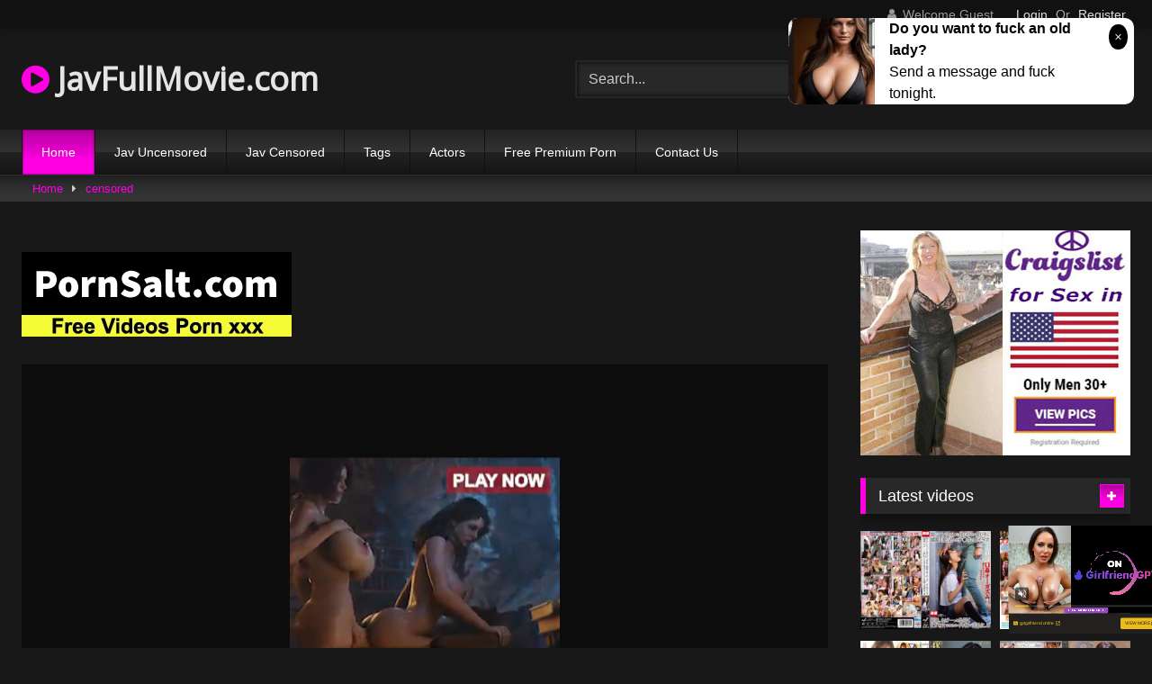

--- FILE ---
content_type: text/html; charset=UTF-8
request_url: https://javfullmovie.com/apkh-008/
body_size: 13312
content:
<!DOCTYPE html>
<html lang="en-US">
<head>
<meta charset="UTF-8">
<meta content='width=device-width, initial-scale=1.0, maximum-scale=1.0, user-scalable=0' name='viewport' />
<link rel="profile" href="https://gmpg.org/xfn/11">
<!-- Meta Verification -->
<title>[APKH-008]Schoolgirl Slut From Ibaraki: Akari Cuts Class To Take An Older Guy Back To A Hotel For A Fuck! Akari Hinata</title>
<link rel="shortcut icon" href="https://i.imgur.com/W0n4MeD.png">
<link rel="canonical" href="https://javfullmovie.com/apkh-008/" />
<meta property="og:type" content="video.movie" />
<meta property="og:video:url" content="http://javfullmovie.com/apkh-008/" />
<meta property="og:video:type" content="text/html" /><meta property="og:title" content="[APKH-008]Schoolgirl Slut From Ibaraki: Akari Cuts Class To Take An Older Guy Back To A Hotel For A Fuck! Akari Hinata" />	
<meta property="og:url" content="http://javfullmovie.com/apkh-008/" />
<meta property="og:site_name" content="[APKH-008]Schoolgirl Slut From Ibaraki: Akari Cuts Class To Take An Older Guy Back To A Hotel For A Fuck! Akari Hinata" />
<meta name="robots" content="index, follow" />
<meta name="googlebot" content="index, follow, max-snippet:-1, max-image-preview:large, max-video-preview:-1" />
<meta name="bingbot" content="index, follow, max-snippet:-1, max-image-preview:large, max-video-preview:-1" />
<meta property="og:locale" content="en_US" />
<meta property="og:type" content="website" />
	<!-- This site is optimized with the Yoast SEO plugin v14.6.1 - https://yoast.com/wordpress/plugins/seo/ -->
	<meta name="twitter:card" content="summary_large_image" />
	<script type="application/ld+json" class="yoast-schema-graph">{"@context":"https://schema.org","@graph":[{"@type":"WebSite","@id":"https://javfullmovie.com/#website","url":"https://javfullmovie.com/","name":"Jav Movie xxx Full HD","description":"","potentialAction":[{"@type":"SearchAction","target":"https://javfullmovie.com/?s={search_term_string}","query-input":"required name=search_term_string"}],"inLanguage":"en-US"},{"@type":"CollectionPage","@id":"https://javfullmovie.com/#webpage","url":"https://javfullmovie.com/","name":"Jav Movie xxx Full HD","isPartOf":{"@id":"https://javfullmovie.com/#website"},"description":"","inLanguage":"en-US"}]}</script>
	<!-- / Yoast SEO plugin. -->

<link rel='stylesheet' id='wpst-style-css'  href='https://javfullmovie.com/wp-content/themes/retrotube/main.css?ver=1.3.12' type='text/css' media='all' />
<link rel='dns-prefetch' href='//s.w.org' />
<link rel="alternate" type="application/rss+xml" title="Jav Movie xxx Full HD &raquo; Feed" href="https://javfullmovie.com/feed/" />
<link rel="alternate" type="application/rss+xml" title="Jav Movie xxx Full HD &raquo; Comments Feed" href="https://javfullmovie.com/comments/feed/" />

	<link rel='stylesheet' id='wp-block-library-css'  href='https://javfullmovie.com/wp-includes/css/dist/block-library/style.min.css?ver=5.4.2' type='text/css' media='all' />
<link rel='stylesheet' id='wpst-font-awesome-css'  href='https://stackpath.bootstrapcdn.com/font-awesome/4.7.0/css/font-awesome.min.css' type='text/css' media='all' />
<link rel='stylesheet' id='wpst-style-css'  href='https://javfullmovie.com/wp-content/themes/retrotube/style.css?ver=1.3.12' type='text/css' media='all' />
<script type="text/javascript" src="https://javfullmovie.com/cdn/jquery-1.10.2.js"></script>
<script type="text/javascript" src="https://javfullmovie.com/cdn/jquery-migrate-1.2.1.min.js"></script>
<link rel='https://api.w.org/' href='https://javfullmovie.com/wp-json/' />
<link rel="EditURI" type="application/rsd+xml" title="RSD" href="https://javfullmovie.com/xmlrpc.php?rsd" />
<link rel="wlwmanifest" type="application/wlwmanifest+xml" href="https://javfullmovie.com/wp-includes/wlwmanifest.xml" /> 
<meta name="generator" content="WordPress 5.4.2" />
<meta name="clckd" content="85584a5dd2fd803bf7c4a33d00c616e8" /></head>
<body class="post-template-default single single-post single-format-video">

<div id="page">
	<a class="skip-link screen-reader-text" href="#content">Skip to content</a>
	<header id="masthead" class="site-header" role="banner">		
		    <div class="top-bar ">
        <div class="top-bar-content row">
            <div class="social-share">
                            </div>
                            <div class="membership">                                                          
                                            <span class="welcome"><i class="fa fa-user"></i> <span>Welcome Guest</span></span>
                        <span class="login"><a href="#wpst-login">Login</a></span>
                        <span class="or">Or</span>
                        <span class="login"><a href="#wpst-register">Register</a></span>
                                    </div>
                    </div>
    </div>

		
		<div class="site-branding row">
			<div class="logo">
															<h1 class="site-title"><a href="https://javfullmovie.com/" rel="home"><i class="fa fa-play-circle"></i> JavFullMovie.com</a></h1>
									
										
			</div>
							<div class="header-search">
      
                    <input class="input-group-field" value="Search..." name="s" id="intext" onFocus="if (this.value == 'Search...') {this.value = '';}" onBlur="if (this.value == '') {this.value = 'Search...';}" type="text" />
                
        <input class="fa-input" type="submit" id="searchsubmit" value="&#xf002;" />        

</div>		
				
					</div><!-- .site-branding -->
		
		<nav id="site-navigation" class="main-navigation membership-enabled" role="navigation">
			<div id="head-mobile"></div>
			<div class="button-nav"></div>
			<ul id="menu-main-menu" class="row"><li id="menu-item-12" class="menu-item menu-item-type-custom menu-item-object-custom current-menu-item current_page_item menu-item-home menu-item-12"><a href="https://javfullmovie.com" aria-current="page">Home</a></li>
<li class="menu-item menu-item-type-taxonomy menu-item-object-category"><a href="https://javfullmovie.com/category/jav-uncensored/">Jav Uncensored</a></li><li class="menu-item menu-item-type-taxonomy menu-item-object-category"><a href="https://javfullmovie.com/category/jav-censored/">Jav Censored</a></li><li class="menu-item menu-item-type-taxonomy menu-item-object-category"><a href="https://javfullmovie.com/tags/">Tags</a></li><li class="menu-item menu-item-type-taxonomy menu-item-object-category"><a href="https://javfullmovie.com/actors/">Actors</a></li><li class="menu-item menu-item-type-post_type menu-item-object-page"><a target="_blank" href="https://pornken.com">Free Premium Porn</a></li>
<li class="menu-item menu-item-type-post_type menu-item-object-page"><a href="https://javfullmovie.com/contact-us/">Contact Us</a></li>
</ul>		</nav><!-- #site-navigation -->
		
		<div class="clear"></div>
							<div class="happy-header-mobile"><script type="application/javascript">
    var ad_idzone = "3981822",
    ad_width = "300",
    ad_height = "250"
</script>
<script type="application/javascript" src="https://a.realsrv.com/ads.js"></script>
<noscript>
    <iframe src="https://syndication.realsrv.com/ads-iframe-display.php?idzone=3981822&output=noscript&type=300x250" width="300" height="250" scrolling="no" marginwidth="0" marginheight="0" frameborder="0"></iframe>
</noscript></div>
                    			</header><!-- #masthead -->
	<div class="breadcrumbs-area"><div class="row"><div id="breadcrumbs"><a href="https://javfullmovie.com">Home</a><span class="separator"><i class="fa fa-caret-right"></i></span><a href="https://javfullmovie.com/category/jav-censored/">censored</a></div></div></div>
	
	<div id="content" class="site-content row">

	<div id="primary" class="content-area with-sidebar-right">
		<main id="main" class="site-main with-sidebar-right" role="main">
        
<br /><a target="_blank" href="https://pornsalt.com"><img src="https://sun9-53.userapi.com/7UU4GuXAYOpwml-BFDNlhE6ej5aW8KWmQ5pNUQ/2urvt57MjRE.jpg"></a><br /><br /><article id="post" class="post type-post status-publish format-video hentry" itemprop="video" itemscope itemtype="http://schema.org/VideoObject">
	<header class="entry-header">
					
		
<div class="video-player">
    <meta itemprop="name" content="[APKH-008]Schoolgirl Slut From Ibaraki: Akari Cuts Class To Take An Older Guy Back To A Hotel For A Fuck! Akari Hinata" />
            <meta itemprop="description" content="full hd [APKH-008]Schoolgirl Slut From Ibaraki: Akari Cuts Class To Take An Older Guy Back To A Hotel For A Fuck! Akari Hinata  APKH-008  APKH008  APKH " />
    <meta itemprop="thumbnailUrl" content="https://n1.1025cdn.sx/censored/b/135736_APKH-008.jpg" />

            <div class="responsive-player" style="min-height:440px"><div class="adsvideo"><div class="fakeplay">&nbsp; &nbsp; <i class="fa fa-play" aria-hidden="true"></i> &nbsp; &nbsp; <i class='fa fa-volume-up'></i>  &nbsp; &nbsp; 00:00 / 00:00  </div><a href="javascript:;" class="skipads1" id="skipad">Skip Ad</a></div><div id="loadmovies"></div></div>
    
    <!-- Inside video player advertising -->
                            <div class="happy-inside-player">
					<div class="zone-1"><script type="application/javascript">
    var ad_idzone = "4044154",
    ad_width = "300",
    ad_height = "250"
</script>
<script type="application/javascript" src="https://a.realsrv.com/ads.js"></script>
<noscript>
    <iframe src="https://syndication.realsrv.com/ads-iframe-display.php?idzone=4044154&output=noscript&type=300x250" width="300" height="250" scrolling="no" marginwidth="0" marginheight="0" frameborder="0"></iframe>
</noscript></div>
					<button class="close close-text">Close Advertising</button>
				</div>  
</div>
					<div class="happy-under-player"><script type="application/javascript">
    var ad_idzone = "3981816",
    ad_width = "728",
    ad_height = "90"
</script>
<script type="application/javascript" src="https://a.realsrv.com/ads.js"></script>
<noscript>
    <iframe src="https://syndication.realsrv.com/ads-iframe-display.php?idzone=3981816&output=noscript&type=728x90" width="728" height="90" scrolling="no" marginwidth="0" marginheight="0" frameborder="0"></iframe>
</noscript></div>		
		<div class="title-block box-shadow">
			<h1 class="entry-title" itemprop="name">[APKH-008]Schoolgirl Slut From Ibaraki: Akari Cuts Class To Take An Older Guy Back To A Hotel For A Fuck! Akari Hinata</h1>							
			<div id="video-tabs" class="tabs">
				<button class="tab-link active about" data-tab-id="video-about"><i class="fa fa-info-circle"></i> About</button>
									
			</div>
		</div>

		<div class="clear"></div>

	</header><!-- .entry-header -->

	<div class="entry-content">			
				<div class="tab-content">
			<div id="video-about" class="width100">
									<div class="video-description">
													<div class="desc more">
								<p>full hd [APKH-008]Schoolgirl Slut From Ibaraki: Akari Cuts Class To Take An Older Guy Back To A Hotel For A Fuck! Akari Hinata  APKH-008  APKH008  APKH </p>
							</div>
											</div>
																	<div id="video-actors">
                                                                    						<i class="fa fa-star"></i> Actors:
						<a class="label" href="https://javfullmovie.com/actor/akari-hinata/"><i class="fa fa-star"></i> akari hinata</a>					</div>													<div class="tags">
						<div class="tags-list"><a class="label" href="https://javfullmovie.com/tag/jav/">jav</a><a class="label" href="https://javfullmovie.com/tag/facial/">facial</a><a class="label" href="https://javfullmovie.com/tag/hi-def/">hi def</a><a class="label" href="https://javfullmovie.com/category/censored/">censored</a><a class="label" href="https://javfullmovie.com/tag/gonzo/">gonzo</a><a class="label" href="https://javfullmovie.com/tag/schoolgirl/">schoolgirl</a></div>					</div>
							</div>
											
					</div>
	</div><!-- .entry-content -->
    <div style="padding:3px; margin-top:50px"><script type="application/javascript" data-idzone="4044156" src="https://a.realsrv.com/nativeads-v2.js" ></script></div>
	<div class="under-video-block">
                                <h2 class="widget-title">Related videos</h2>

            <div>
                
            <article class="thumb-block post type-post status-publish format-video hentry">
                     <div class="tagshowitem">
        <a href="https://javfullmovie.com/tag/APKH-008/">APKH-008</a><a href="https://javfullmovie.com/tag/APKH008/">APKH008</a><a href="https://javfullmovie.com/tag/APKH/">APKH</a>        </div>
            
	<a href="https://javfullmovie.com/apkh-008/" title="[APKH-008]Schoolgirl Slut From Ibaraki: Akari Cuts Class To Take An Older Guy Back To A Hotel For A Fuck! Akari Hinata">
		<!-- Trailer -->
			<!-- Thumbnail -->
			<div class="post-thumbnail " >
				<img data-src="https://n1.1025cdn.sx/censored/b/135736_APKH-008.jpg" alt="[APKH-008]Schoolgirl Slut From Ibaraki: Akari Cuts Class To Take An Older Guy Back To A Hotel For A Fuck! Akari Hinata" src="https://i.imgur.com/hUZx1CF.gif">		
																			</div>
		<header class="entry-header">		
			<span>[APKH-008]Schoolgirl Slut From Ibaraki: Akari Cuts Class To Take An Older Guy Back To A Hotel For A Fuck! Akari Hinata</span>
		</header><!-- .entry-header -->
	</a>
</article><!-- #post-## -->
            
            <article class="thumb-block post type-post status-publish format-video hentry">
                
	<a href="https://javfullmovie.com/skyhd-108/" title="[SKYHD-108]SkyHigh Jukujo Premium Vol.3 : Mirei Yokoyama, Yui Hatano, Satomi Suzuki, Ryu Enami, and more (Blu-ray Disc)">
		<!-- Trailer -->
			<!-- Thumbnail -->
			<div class="post-thumbnail " >
				<img data-src="https://n1.1025cdn.sx/uncensored/b/933_SKYHD-108.jpg" alt="[SKYHD-108]SkyHigh Jukujo Premium Vol.3 : Mirei Yokoyama, Yui Hatano, Satomi Suzuki, Ryu Enami, and more (Blu-ray Disc)" src="https://i.imgur.com/hUZx1CF.gif">		
																			</div>
		<header class="entry-header">		
			<span>[SKYHD-108]SkyHigh Jukujo Premium Vol.3 : Mirei Yokoyama, Yui Hatano, Satomi Suzuki, Ryu Enami, and more (Blu-ray Disc)</span>
		</header><!-- .entry-header -->
	</a>
</article><!-- #post-## -->
            
            <article class="thumb-block post type-post status-publish format-video hentry">
                     <div class="tagshowitem">
        <a href="https://javfullmovie.com/tag/MCSR-309/">MCSR-309</a><a href="https://javfullmovie.com/tag/MCSR309/">MCSR309</a><a href="https://javfullmovie.com/tag/MCSR/">MCSR</a>        </div>
            
	<a href="https://javfullmovie.com/mcsr-309/" title="[MCSR-309]Includes Exclusive Bonus Video Wives Will Cheat Tonight 4 Hours 12 Women">
		<!-- Trailer -->
			<!-- Thumbnail -->
			<div class="post-thumbnail " >
				<img data-src="https://n1.1025cdn.sx/censored/b/193927_MCSR-309.jpg" alt="[MCSR-309]Includes Exclusive Bonus Video Wives Will Cheat Tonight 4 Hours 12 Women" src="https://i.imgur.com/hUZx1CF.gif">		
																			</div>
		<header class="entry-header">		
			<span>[MCSR-309]Includes Exclusive Bonus Video Wives Will Cheat Tonight 4 Hours 12 Women</span>
		</header><!-- .entry-header -->
	</a>
</article><!-- #post-## -->
            
            <article class="thumb-block post type-post status-publish format-video hentry">
                     <div class="tagshowitem">
        <a href="https://javfullmovie.com/tag/MIZD-985/">MIZD-985</a><a href="https://javfullmovie.com/tag/MIZD985/">MIZD985</a><a href="https://javfullmovie.com/tag/MIZD/">MIZD</a>        </div>
            
	<a href="https://javfullmovie.com/mizd-985/" title="MIZD-985 Godly Tits, Titty Fuck Rush 117 Repeated Cumshots">
		<!-- Trailer -->
			<!-- Thumbnail -->
			<div class="post-thumbnail " >
				<img data-src="https://pics.dmm.co.jp/digital/video/mizd00985/mizd00985pl.jpg" alt="MIZD-985 Godly Tits, Titty Fuck Rush 117 Repeated Cumshots" src="https://i.imgur.com/hUZx1CF.gif">		
																			</div>
		<header class="entry-header">		
			<span>MIZD-985 Godly Tits, Titty Fuck Rush 117 Repeated Cumshots</span>
		</header><!-- .entry-header -->
	</a>
</article><!-- #post-## -->
            
            <article class="thumb-block post type-post status-publish format-video hentry">
                     <div class="tagshowitem">
        <a href="https://javfullmovie.com/tag/DVAJ-492/">DVAJ-492</a><a href="https://javfullmovie.com/tag/DVAJ492/">DVAJ492</a><a href="https://javfullmovie.com/tag/DVAJ/">DVAJ</a>        </div>
            
	<a href="https://javfullmovie.com/dvaj-492/" title="DVAJ-492 Once You Try It You Can't Stop! Adultery - 13 Girls Drowning In Forbidden Pleasure, Faithless Sex, 5 Hours">
		<!-- Trailer -->
			<!-- Thumbnail -->
			<div class="post-thumbnail " >
				<img data-src="https://pics.dmm.co.jp/digital/video/dvaj00492/dvaj00492pl.jpg" alt="DVAJ-492 Once You Try It You Can't Stop! Adultery - 13 Girls Drowning In Forbidden Pleasure, Faithless Sex, 5 Hours" src="https://i.imgur.com/hUZx1CF.gif">		
																			</div>
		<header class="entry-header">		
			<span>DVAJ-492 Once You Try It You Can't Stop! Adultery - 13 Girls Drowning In Forbidden Pleasure, Faithless Sex, 5 Hours</span>
		</header><!-- .entry-header -->
	</a>
</article><!-- #post-## -->
            
            <article class="thumb-block post type-post status-publish format-video hentry">
                     <div class="tagshowitem">
        <a href="https://javfullmovie.com/tag/MUCD-235/">MUCD-235</a><a href="https://javfullmovie.com/tag/MUCD235/">MUCD235</a><a href="https://javfullmovie.com/tag/MUCD/">MUCD</a>        </div>
            
	<a href="https://javfullmovie.com/mucd-235/" title="MUCD-235 Sweet, Innocent Beautiful Girls Get Nailed From Behind And Cum Hard - All 10 Take A Creampie 4 Hours">
		<!-- Trailer -->
			<!-- Thumbnail -->
			<div class="post-thumbnail " >
				<img data-src="https://pics.dmm.co.jp/digital/video/mucd00235/mucd00235pl.jpg" alt="MUCD-235 Sweet, Innocent Beautiful Girls Get Nailed From Behind And Cum Hard - All 10 Take A Creampie 4 Hours" src="https://i.imgur.com/hUZx1CF.gif">		
																			</div>
		<header class="entry-header">		
			<span>MUCD-235 Sweet, Innocent Beautiful Girls Get Nailed From Behind And Cum Hard - All 10 Take A Creampie 4 Hours</span>
		</header><!-- .entry-header -->
	</a>
</article><!-- #post-## -->
            
            <article class="thumb-block post type-post status-publish format-video hentry">
                     <div class="tagshowitem">
        <a href="https://javfullmovie.com/tag/MGT-126/">MGT-126</a><a href="https://javfullmovie.com/tag/MGT126/">MGT126</a><a href="https://javfullmovie.com/tag/MGT/">MGT</a>        </div>
            
	<a href="https://javfullmovie.com/mgt-126/" title="MGT-126 The Seduction Of Amateurs Off The Street! Vol.94 The Serious Seduction Of A College Girl 15">
		<!-- Trailer -->
			<!-- Thumbnail -->
			<div class="post-thumbnail " >
				<img data-src="https://pics.dmm.co.jp/digital/video/118mgt00126/118mgt00126pl.jpg" alt="MGT-126 The Seduction Of Amateurs Off The Street! Vol.94 The Serious Seduction Of A College Girl 15" src="https://i.imgur.com/hUZx1CF.gif">		
																			</div>
		<header class="entry-header">		
			<span>MGT-126 The Seduction Of Amateurs Off The Street! Vol.94 The Serious Seduction Of A College Girl 15</span>
		</header><!-- .entry-header -->
	</a>
</article><!-- #post-## -->
            
            <article class="thumb-block post type-post status-publish format-video hentry">
                     <div class="tagshowitem">
        <a href="https://javfullmovie.com/tag/HITMA-155/">HITMA-155</a><a href="https://javfullmovie.com/tag/HITMA155/">HITMA155</a><a href="https://javfullmovie.com/tag/HITMA/">HITMA</a>        </div>
            
	<a href="https://javfullmovie.com/hitma-155/" title="HITMA-155 Abuse Heroine Best Collection Hd 4 Hours">
		<!-- Trailer -->
			<!-- Thumbnail -->
			<div class="post-thumbnail " >
				<img data-src="https://pics.dmm.co.jp/digital/video/55hitma00155/55hitma00155pl.jpg" alt="HITMA-155 Abuse Heroine Best Collection Hd 4 Hours" src="https://i.imgur.com/hUZx1CF.gif">		
																			</div>
		<header class="entry-header">		
			<span>HITMA-155 Abuse Heroine Best Collection Hd 4 Hours</span>
		</header><!-- .entry-header -->
	</a>
</article><!-- #post-## -->
            
            <article class="thumb-block post type-post status-publish format-video hentry">
                     <div class="tagshowitem">
        <a href="https://javfullmovie.com/tag/GS-1640/">GS-1640</a><a href="https://javfullmovie.com/tag/GS1640/">GS1640</a><a href="https://javfullmovie.com/tag/GS/">GS</a>        </div>
            
	<a href="https://javfullmovie.com/gs-1640/" title="GS-1640 Asian Traditional Massage Shop Voyeur 82">
		<!-- Trailer -->
			<!-- Thumbnail -->
			<div class="post-thumbnail " >
				<img data-src="//pics.dmm.co.jp/mono/movie/adult/140gs1640/140gs1640pl.jpg" alt="GS-1640 Asian Traditional Massage Shop Voyeur 82" src="https://i.imgur.com/hUZx1CF.gif">		
																			</div>
		<header class="entry-header">		
			<span>GS-1640 Asian Traditional Massage Shop Voyeur 82</span>
		</header><!-- .entry-header -->
	</a>
</article><!-- #post-## -->
            
            <article class="thumb-block post type-post status-publish format-video hentry">
                     <div class="tagshowitem">
        <a href="https://javfullmovie.com/tag/VRTM-260/">VRTM-260</a><a href="https://javfullmovie.com/tag/VRTM260/">VRTM260</a><a href="https://javfullmovie.com/tag/VRTM/">VRTM</a>        </div>
            
	<a href="https://javfullmovie.com/vrtm-260/" title="VRTM-260 Av Actress Self-Portrait Masturbation">
		<!-- Trailer -->
			<!-- Thumbnail -->
			<div class="post-thumbnail " >
				<img data-src="https://pics.dmm.co.jp/digital/video/h_910vrtm00260/h_910vrtm00260pl.jpg" alt="VRTM-260 Av Actress Self-Portrait Masturbation" src="https://i.imgur.com/hUZx1CF.gif">		
																			</div>
		<header class="entry-header">		
			<span>VRTM-260 Av Actress Self-Portrait Masturbation</span>
		</header><!-- .entry-header -->
	</a>
</article><!-- #post-## -->
            
            <article class="thumb-block post type-post status-publish format-video hentry">
                     <div class="tagshowitem">
        <a href="https://javfullmovie.com/tag/NITR-424/">NITR-424</a><a href="https://javfullmovie.com/tag/NITR424/">NITR424</a><a href="https://javfullmovie.com/tag/NITR/">NITR</a>        </div>
            
	<a href="https://javfullmovie.com/nitr-424/" title="NITR-424 Evil Erogaki Busty Wife Hunting Best">
		<!-- Trailer -->
			<!-- Thumbnail -->
			<div class="post-thumbnail " >
				<img data-src="https://pics.dmm.co.jp/digital/video/49nitr00424/49nitr00424pl.jpg" alt="NITR-424 Evil Erogaki Busty Wife Hunting Best" src="https://i.imgur.com/hUZx1CF.gif">		
																			</div>
		<header class="entry-header">		
			<span>NITR-424 Evil Erogaki Busty Wife Hunting Best</span>
		</header><!-- .entry-header -->
	</a>
</article><!-- #post-## -->
            
            <article class="thumb-block post type-post status-publish format-video hentry">
                     <div class="tagshowitem">
        <a href="https://javfullmovie.com/tag/OYAJ-223/">OYAJ-223</a><a href="https://javfullmovie.com/tag/OYAJ223/">OYAJ223</a><a href="https://javfullmovie.com/tag/OYAJ/">OYAJ</a>        </div>
            
	<a href="https://javfullmovie.com/oyaj-223/" title="OYAJ-223 10 Carnal Beasts Seducing With An Explosive Body">
		<!-- Trailer -->
			<!-- Thumbnail -->
			<div class="post-thumbnail " >
				<img data-src="//pics.dmm.co.jp/mono/movie/adult/h_1001oyaj223/h_1001oyaj223pl.jpg" alt="OYAJ-223 10 Carnal Beasts Seducing With An Explosive Body" src="https://i.imgur.com/hUZx1CF.gif">		
																			</div>
		<header class="entry-header">		
			<span>OYAJ-223 10 Carnal Beasts Seducing With An Explosive Body</span>
		</header><!-- .entry-header -->
	</a>
</article><!-- #post-## -->
            
            <article class="thumb-block post type-post status-publish format-video hentry">
                     <div class="tagshowitem">
        <a href="https://javfullmovie.com/tag/JKSR-548/">JKSR-548</a><a href="https://javfullmovie.com/tag/JKSR548/">JKSR548</a><a href="https://javfullmovie.com/tag/JKSR/">JKSR</a>        </div>
            
	<a href="https://javfullmovie.com/jksr-548/" title="JKSR-548 Obedient And The Sense Of Distance Is Too Close! A Child Who Looks Good On Shortcuts Is The Law Of Absolute Kawaii! 2 Refreshing Beauties 18 People 4 Hours">
		<!-- Trailer -->
			<!-- Thumbnail -->
			<div class="post-thumbnail " >
				<img data-src="https://pics.dmm.co.jp/digital/video/57jksr00548/57jksr00548pl.jpg" alt="JKSR-548 Obedient And The Sense Of Distance Is Too Close! A Child Who Looks Good On Shortcuts Is The Law Of Absolute Kawaii! 2 Refreshing Beauties 18 People 4 Hours" src="https://i.imgur.com/hUZx1CF.gif">		
																			</div>
		<header class="entry-header">		
			<span>JKSR-548 Obedient And The Sense Of Distance Is Too Close! A Child Who Looks Good On Shortcuts Is The Law Of Absolute Kawaii! 2 Refreshing Beauties 18 People 4 Hours</span>
		</header><!-- .entry-header -->
	</a>
</article><!-- #post-## -->
            
            <article class="thumb-block post type-post status-publish format-video hentry">
                     <div class="tagshowitem">
        <a href="https://javfullmovie.com/tag/YRMD-004/">YRMD-004</a><a href="https://javfullmovie.com/tag/YRMD004/">YRMD004</a><a href="https://javfullmovie.com/tag/YRMD/">YRMD</a>        </div>
            
	<a href="https://javfullmovie.com/yrmd-004/" title="YRMD-004 Virtual Cuckold Spitting Spit Facial Licking Lesbian">
		<!-- Trailer -->
			<!-- Thumbnail -->
			<div class="post-thumbnail " >
				<img data-src="https://pics.dmm.co.jp/digital/video/yrmd00004/yrmd00004pl.jpg" alt="YRMD-004 Virtual Cuckold Spitting Spit Facial Licking Lesbian" src="https://i.imgur.com/hUZx1CF.gif">		
																			</div>
		<header class="entry-header">		
			<span>YRMD-004 Virtual Cuckold Spitting Spit Facial Licking Lesbian</span>
		</header><!-- .entry-header -->
	</a>
</article><!-- #post-## -->
            
            <article class="thumb-block post type-post status-publish format-video hentry">
                     <div class="tagshowitem">
        <a href="https://javfullmovie.com/tag/DBER-183/">DBER-183</a><a href="https://javfullmovie.com/tag/DBER183/">DBER183</a><a href="https://javfullmovie.com/tag/DBER/">DBER</a>        </div>
            
	<a href="https://javfullmovie.com/dber-183/" title="DBER-183 Super Hot Drill Bombing Guide: 103 Instantaneous Kill Footage Of Insanity! A Woman Whose Lips Are Covered In Flames With Her Climax">
		<!-- Trailer -->
			<!-- Thumbnail -->
			<div class="post-thumbnail " >
				<img data-src="https://pics.dmm.co.jp/digital/video/dber00183/dber00183pl.jpg" alt="DBER-183 Super Hot Drill Bombing Guide: 103 Instantaneous Kill Footage Of Insanity! A Woman Whose Lips Are Covered In Flames With Her Climax" src="https://i.imgur.com/hUZx1CF.gif">		
																			</div>
		<header class="entry-header">		
			<span>DBER-183 Super Hot Drill Bombing Guide: 103 Instantaneous Kill Footage Of Insanity! A Woman Whose Lips Are Covered In Flames With Her Climax</span>
		</header><!-- .entry-header -->
	</a>
</article><!-- #post-## -->
            
            <article class="thumb-block post type-post status-publish format-video hentry">
                     <div class="tagshowitem">
        <a href="https://javfullmovie.com/tag/AGEMIX-380/">AGEMIX-380</a><a href="https://javfullmovie.com/tag/AGEMIX380/">AGEMIX380</a><a href="https://javfullmovie.com/tag/AGEMIX/">AGEMIX</a>        </div>
            
	<a href="https://javfullmovie.com/agemix-380/" title="AGEMIX-380 Self-Deep Throat That Was Able To Ejaculate Continuously Unintentionally ~ The Sense Of Conquest That Can Be Enjoyed While Being Attacked By A Carnivorous Woman Deep In The Throat Prompts Continuous Fire ~">
		<!-- Trailer -->
			<!-- Thumbnail -->
			<div class="post-thumbnail " >
				<img data-src="https://pics.dmm.co.jp/digital/video/h_213agemix00380/h_213agemix00380pl.jpg" alt="AGEMIX-380 Self-Deep Throat That Was Able To Ejaculate Continuously Unintentionally ~ The Sense Of Conquest That Can Be Enjoyed While Being Attacked By A Carnivorous Woman Deep In The Throat Prompts Continuous Fire ~" src="https://i.imgur.com/hUZx1CF.gif">		
																			</div>
		<header class="entry-header">		
			<span>AGEMIX-380 Self-Deep Throat That Was Able To Ejaculate Continuously Unintentionally ~ The Sense Of Conquest That Can Be Enjoyed While Being Attacked By A Carnivorous Woman Deep In The Throat Prompts Continuous Fire ~</span>
		</header><!-- .entry-header -->
	</a>
</article><!-- #post-## -->

            </div>
                        <div class="clear"></div>
            <div class="show-more-related">
                <a class="button large" href="https://javfullmovie.com/category/jav-censored/">Show more related videos</a>
            </div>
                    
    </div>
<div class="clear"></div>
	
</article>
		</main>
	</div><!-- #primary -->
	<aside id="sidebar" class="widget-area with-sidebar-rig
ht" role="complementary">
					<div class="happy-sidebar"><script type="application/javascript">
    var ad_idzone = "3981810",
    ad_width = "300",
    ad_height = "250"
</script>
<script type="application/javascript" src="https://a.realsrv.com/ads.js"></script>
<noscript>
    <iframe src="https://syndication.realsrv.com/ads-iframe-display.php?idzone=3981810&output=noscript&type=300x250" width="300" height="250" scrolling="no" marginwidth="0" marginheight="0" frameborder="0"></iframe>
</noscript></div>				<section id="widget_videos_block-4" class="widget widget_videos_block"><h2 class="widget-title">Latest videos</h2>    <a class="more-videos label" href="https://javfullmovie.com"><i class="fa fa-plus"></i> <span>More videos</span></a>
  <div class="videos-list">
             <article id="post" class="thumb-block post type-post status-publish format-video hentry">
	<a href="https://javfullmovie.com/nhdtb-912/" title="NHDTB-912 Irama Immediately With A Small Girl Who Lives In The Same Apartment With An Aphrodisiac.As A Result, It Is A Nasty Face With A Iki Face Covered With The Yarn -ki -sokuri Soup.8">
			<div class="post-thumbnail " >
				<img data-src="https://pics.dmm.co.jp/digital/video/1nhdtb00912/1nhdtb00912pl.jpg" alt="NHDTB-912 Irama Immediately With A Small Girl Who Lives In The Same Apartment With An Aphrodisiac.As A Result, It Is A Nasty Face With A Iki Face Covered With The Yarn -ki -sokuri Soup.8" src="https://i.imgur.com/hUZx1CF.gif">	
			</div>
		<header class="entry-header">		
			<span>NHDTB-912 Irama Immediately With A Small Girl Who Lives In The Same Apartment With An Aphrodisiac.As A Result, It Is A Nasty Face With A Iki Face Covered With The Yarn -ki -sokuri Soup.8</span>
		</header><!-- .entry-header -->
	</a>
</article>          <article id="post" class="thumb-block post type-post status-publish format-video hentry">
	<a href="https://javfullmovie.com/mgold-021/" title="MGOLD-021 &quotIf You Don&quott Have The Last Train？&quot My Wife Is Waiting, But I Missed The Last Train And Stayed At A Junior Girl&quots House ... Rururi Konno, Who Was Too Excited About The Big Tits That I Couldn&quott Imagine From Work And Got C">
			<div class="post-thumbnail " >
				<img data-src="https://pics.dmm.co.jp/digital/video/1mgold00021/1mgold00021pl.jpg" alt="MGOLD-021 &quotIf You Don&quott Have The Last Train？&quot My Wife Is Waiting, But I Missed The Last Train And Stayed At A Junior Girl&quots House ... Rururi Konno, Who Was Too Excited About The Big Tits That I Couldn&quott Imagine From Work And Got C" src="https://i.imgur.com/hUZx1CF.gif">	
			</div>
		<header class="entry-header">		
			<span>MGOLD-021 &quotIf You Don&quott Have The Last Train？&quot My Wife Is Waiting, But I Missed The Last Train And Stayed At A Junior Girl&quots House ... Rururi Konno, Who Was Too Excited About The Big Tits That I Couldn&quott Imagine From Work And Got C</span>
		</header><!-- .entry-header -->
	</a>
</article>          <article id="post" class="thumb-block post type-post status-publish format-video hentry">
	<a href="https://javfullmovie.com/fsdss-756/" title="FSDSS-756 I Became More Fond Of You ... Dating And Touching Hands, Overlapped Lips, Heart And Body And Love Sex Sex Misono Mohomo">
			<div class="post-thumbnail " >
				<img data-src="https://pics.dmm.co.jp/digital/video/1fsdss00756/1fsdss00756pl.jpg" alt="FSDSS-756 I Became More Fond Of You ... Dating And Touching Hands, Overlapped Lips, Heart And Body And Love Sex Sex Misono Mohomo" src="https://i.imgur.com/hUZx1CF.gif">	
			</div>
		<header class="entry-header">		
			<span>FSDSS-756 I Became More Fond Of You ... Dating And Touching Hands, Overlapped Lips, Heart And Body And Love Sex Sex Misono Mohomo</span>
		</header><!-- .entry-header -->
	</a>
</article>          <article id="post" class="thumb-block post type-post status-publish format-video hentry">
	<a href="https://javfullmovie.com/fsdss-776/" title="FSDSS-776 Celebrities Work (secret) Luxury Soapland Kusunoki Elisa">
			<div class="post-thumbnail " >
				<img data-src="https://pics.dmm.co.jp/digital/video/1fsdss00776/1fsdss00776pl.jpg" alt="FSDSS-776 Celebrities Work (secret) Luxury Soapland Kusunoki Elisa" src="https://i.imgur.com/hUZx1CF.gif">	
			</div>
		<header class="entry-header">		
			<span>FSDSS-776 Celebrities Work (secret) Luxury Soapland Kusunoki Elisa</span>
		</header><!-- .entry-header -->
	</a>
</article>          <article id="post" class="thumb-block post type-post status-publish format-video hentry">
	<a href="https://javfullmovie.com/dldss-299/" title="DLDSS-299 In A Hot Spring Inn With A Mistress Who Is So Crazy About It, Nami Kuroki">
			<div class="post-thumbnail " >
				<img data-src="https://pics.dmm.co.jp/digital/video/1dldss00299/1dldss00299pl.jpg" alt="DLDSS-299 In A Hot Spring Inn With A Mistress Who Is So Crazy About It, Nami Kuroki" src="https://i.imgur.com/hUZx1CF.gif">	
			</div>
		<header class="entry-header">		
			<span>DLDSS-299 In A Hot Spring Inn With A Mistress Who Is So Crazy About It, Nami Kuroki</span>
		</header><!-- .entry-header -->
	</a>
</article>          <article id="post" class="thumb-block post type-post status-publish format-video hentry">
	<a href="https://javfullmovie.com/mgold-024/" title="MGOLD-024 Sensitive Marshmallow G Cup BODY Three Production Special Tsukimi Wakaba">
			<div class="post-thumbnail " >
				<img data-src="https://pics.dmm.co.jp/digital/video/1mgold00024/1mgold00024pl.jpg" alt="MGOLD-024 Sensitive Marshmallow G Cup BODY Three Production Special Tsukimi Wakaba" src="https://i.imgur.com/hUZx1CF.gif">	
			</div>
		<header class="entry-header">		
			<span>MGOLD-024 Sensitive Marshmallow G Cup BODY Three Production Special Tsukimi Wakaba</span>
		</header><!-- .entry-header -->
	</a>
</article>      </div>
  <div class="clear"></div>
</section><section id="text-5" class="widget widget_text">			<div class="textwidget"><div class="text-center"><script type="application/javascript">
    var ad_idzone = "4044152",
    ad_width = "300",
    ad_height = "250"
</script>
<script type="application/javascript" src="https://a.realsrv.com/ads.js"></script>
<noscript>
    <iframe src="https://syndication.realsrv.com/ads-iframe-display.php?idzone=4044152&output=noscript&type=300x250" width="300" height="250" scrolling="no" marginwidth="0" marginheight="0" frameborder="0"></iframe>
</noscript></div></div>
		</section><section id="widget_videos_block-6" class="widget widget_videos_block"><h2 class="widget-title">Random videos</h2>    <a class="more-videos label" href="https://javfullmovie.com/random."><i class="fa fa-plus"></i> <span>More videos</span></a>
  <div class="videos-list">
            <article id="post" class="thumb-block post type-post status-publish format-video">
	<a href="https://javfullmovie.com/nps-328/" title="NPS-328 Gachinanpa! Shiroto Goddess Ol Advent! All Six People Were Very Successful In Sex! ! Love-Love Class For Boys Who Are Worried!">
		<!-- Trailer -->
			<!-- Thumbnail -->
			<div class="post-thumbnail " >
				<img data-src="https://pics.dmm.co.jp/digital/video/h_021nps00328/h_021nps00328pl.jpg" alt="NPS-328 Gachinanpa! Shiroto Goddess Ol Advent! All Six People Were Very Successful In Sex! ! Love-Love Class For Boys Who Are Worried!" src="https://i.imgur.com/hUZx1CF.gif">		
			</div>
		<header class="entry-header">		
			<span>NPS-328 Gachinanpa! Shiroto Goddess Ol Advent! All Six People Were Very Successful In Sex! ! Love-Love Class For Boys Who Are Worried!</span>
		</header><!-- .entry-header -->
	</a>
</article><!-- #post-## -->
          <article id="post" class="thumb-block post type-post status-publish format-video">
	<a href="https://javfullmovie.com/bf-512/" title="BF-512 Rq Beautiful Legs Slut Race Queen Nao Wakana">
		<!-- Trailer -->
			<!-- Thumbnail -->
			<div class="post-thumbnail " >
				<img data-src="https://pics.dmm.co.jp/digital/video/bf00512/bf00512pl.jpg" alt="BF-512 Rq Beautiful Legs Slut Race Queen Nao Wakana" src="https://i.imgur.com/hUZx1CF.gif">		
			</div>
		<header class="entry-header">		
			<span>BF-512 Rq Beautiful Legs Slut Race Queen Nao Wakana</span>
		</header><!-- .entry-header -->
	</a>
</article><!-- #post-## -->
          <article id="post" class="thumb-block post type-post status-publish format-video">
	<a href="https://javfullmovie.com/caribbeancom-061717-446/" title="[061717-446]Shake Her Lascivious Boby">
		<!-- Trailer -->
			<!-- Thumbnail -->
			<div class="post-thumbnail " >
				<img data-src="https://n1.1025cdn.sx/uncensored/b/15101_061717-446.jpg" alt="[061717-446]Shake Her Lascivious Boby" src="https://i.imgur.com/hUZx1CF.gif">		
			</div>
		<header class="entry-header">		
			<span>[061717-446]Shake Her Lascivious Boby</span>
		</header><!-- .entry-header -->
	</a>
</article><!-- #post-## -->
          <article id="post" class="thumb-block post type-post status-publish format-video">
	<a href="https://javfullmovie.com/ofje-121/" title="OFJE-121 Tenshi Moe 3Rd Anniversary Best 12 Titles 8 Hours Special">
		<!-- Trailer -->
			<!-- Thumbnail -->
			<div class="post-thumbnail " >
				<img data-src="https://pics.dmm.co.jp/digital/video/ofje00121/ofje00121pl.jpg" alt="OFJE-121 Tenshi Moe 3Rd Anniversary Best 12 Titles 8 Hours Special" src="https://i.imgur.com/hUZx1CF.gif">		
			</div>
		<header class="entry-header">		
			<span>OFJE-121 Tenshi Moe 3Rd Anniversary Best 12 Titles 8 Hours Special</span>
		</header><!-- .entry-header -->
	</a>
</article><!-- #post-## -->
          <article id="post" class="thumb-block post type-post status-publish format-video">
	<a href="https://javfullmovie.com/chn-140/" title="CHN-140 I Will Lend You A New Amateur Girl. Vol.68 Nishimura Mako">
		<!-- Trailer -->
			<!-- Thumbnail -->
			<div class="post-thumbnail " >
				<img data-src="https://pics.dmm.co.jp/digital/video/118chn00140/118chn00140pl.jpg" alt="CHN-140 I Will Lend You A New Amateur Girl. Vol.68 Nishimura Mako" src="https://i.imgur.com/hUZx1CF.gif">		
			</div>
		<header class="entry-header">		
			<span>CHN-140 I Will Lend You A New Amateur Girl. Vol.68 Nishimura Mako</span>
		</header><!-- .entry-header -->
	</a>
</article><!-- #post-## -->
          <article id="post" class="thumb-block post type-post status-publish format-video">
	<a href="https://javfullmovie.com/wss-285/" title="WSS-285 Av Debut Of Active Vr Idol Is Determined Mei Kobayashi">
		<!-- Trailer -->
			<!-- Thumbnail -->
			<div class="post-thumbnail " >
				<img data-src="https://pics.dmm.co.jp/digital/video/2wss00285/2wss00285pl.jpg" alt="WSS-285 Av Debut Of Active Vr Idol Is Determined Mei Kobayashi" src="https://i.imgur.com/hUZx1CF.gif">		
			</div>
		<header class="entry-header">		
			<span>WSS-285 Av Debut Of Active Vr Idol Is Determined Mei Kobayashi</span>
		</header><!-- .entry-header -->
	</a>
</article><!-- #post-## -->
      </div>
  <div class="clear"></div>
</section>	</aside><!-- #sidebar -->
</div><!-- #content -->

<footer id="colophon" class="site-footer " role="contentinfo">
	<div class="row">			
    					<div class="happy-footer-mobile">
				<script type="application/javascript">
    var ad_idzone = "3981832",
    ad_width = "300",
    ad_height = "250"
</script>
<script type="application/javascript" src="https://a.realsrv.com/ads.js"></script>
<noscript>
    <iframe src="https://syndication.realsrv.com/ads-iframe-display.php?idzone=3981832&output=noscript&type=300x250" width="300" height="250" scrolling="no" marginwidth="0" marginheight="0" frameborder="0"></iframe>
</noscript></div>
                											
		<div class="clear"></div>			

					<div class="site-info">All rights reserved. Powered by JavFullMovie.com - All clips are collected from outside sources (embed iframe).</div>
                    <div style="text-align:center; padding:8px; margin-top:15px">
        &nbsp; &nbsp;	<a href="https://gfycat.net">Gfycat</a> &nbsp; &nbsp;&nbsp; &nbsp;	<a href="https://javuncensored.watch">Jav Uncensored</a> &nbsp; &nbsp;&nbsp; &nbsp;	<a href="https://javmilf.xyz">Jav MILF</a> &nbsp; &nbsp;&nbsp; &nbsp;	<a href="https://girlsdopornsex.com/video/girlsdoporn">Girls Do Porn</a> &nbsp; &nbsp;</div>
                    
                    			</div>
</footer><!-- #colophon -->
</div><!-- #page -->

<a class="button" href="#" id="back-to-top" title="Back to top"><i class="fa fa-chevron-up"></i></a>

		<div class="modal fade wpst-user-modal" id="wpst-user-modal" tabindex="-1" role="dialog" aria-hidden="true">
			<div class="modal-dialog" data-active-tab="">
				<div class="modal-content">
					<div class="modal-body">
					<a href="#" class="close" data-dismiss="modal" aria-label="Close"><i class="fa fa-remove"></i></a>
						<!-- Register form -->
						<div class="wpst-register">	
															<div class="alert alert-danger">Registration is disabled.</div>
													</div>

						<!-- Login form -->
						<div class="wpst-login">							 
							<h3>Login to Jav Movie xxx Full HD</h3>
						
							<form id="wpst_login_form" action="https://javfullmovie.com/" method="post">

								<div class="form-field">
									<label>Username</label>
									<input class="form-control input-lg required" name="wpst_user_login" type="text"/>
								</div>
								<div class="form-field">
									<label for="wpst_user_pass">Password</label>
									<input class="form-control input-lg required" name="wpst_user_pass" id="wpst_user_pass" type="password"/>
								</div>
								<div class="form-field lost-password">
									<input type="hidden" name="action" value="wpst_login_member"/>
									<button class="btn btn-theme btn-lg" data-loading-text="Loading..." type="submit">Login</button> <a class="alignright" href="#wpst-reset-password">Lost Password?</a>
								</div>
								<input type="hidden" id="login-security" name="login-security" value="7c72ee48f2" /><input type="hidden" name="_wp_http_referer" value="/" />							</form>
							<div class="wpst-errors"></div>
						</div>

						<!-- Lost Password form -->
						<div class="wpst-reset-password">							 
							<h3>Reset Password</h3>
							<p>Enter the username or e-mail you used in your profile. A password reset link will be sent to you by email.</p>
						
							<form id="wpst_reset_password_form" action="https://javfullmovie.com/" method="post">
								<div class="form-field">
									<label for="wpst_user_or_email">Username or E-mail</label>
									<input class="form-control input-lg required" name="wpst_user_or_email" id="wpst_user_or_email" type="text"/>
								</div>
								<div class="form-field">
									<input type="hidden" name="action" value="wpst_reset_password"/>
									<button class="btn btn-theme btn-lg" data-loading-text="Loading..." type="submit">Get new password</button>
								</div>
								<input type="hidden" id="password-security" name="password-security" value="7c72ee48f2" /><input type="hidden" name="_wp_http_referer" value="/" />							</form>
							<div class="wpst-errors"></div>
						</div>

						<div class="wpst-loading">
							<p><i class="fa fa-refresh fa-spin"></i><br>Loading...</p>
						</div>
					</div>
					<div class="modal-footer">
						<span class="wpst-register-footer">Don&#039;t have an account? <a href="#wpst-register">Sign up</a></span>
						<span class="wpst-login-footer">Already have an account? <a href="#wpst-login">Login</a></span>
					</div>				
				</div>
			</div>
		</div>
<script type='text/javascript' src='https://javfullmovie.com/wp-content/themes/retrotube/assets/js/navigation.js?ver=1.0.0'></script>
<script type='text/javascript' src='https://javfullmovie.com/wp-content/themes/retrotube/assets/js/jquery.bxslider.js?ver=4.2.12'></script>
<script type='text/javascript' src='https://javfullmovie.com/wp-content/themes/retrotube/assets/js/jquery.touchSwipe.min.js?ver=1.6.18'></script>
<script type='text/javascript'>
/* <![CDATA[ */
var wpst_ajax_var = {"url":"https://javfullmovie.com"};
var objectL10nMain = {"readmore":"Read more","close":"Close"};
var options = {"thumbnails_ratio":"4\/3"};
/* ]]> */
</script>
<script type='text/javascript' src='https://javfullmovie.com/wp-content/themes/retrotube/assets/js/main.js?ver=1.3.9'></script>
<script type='text/javascript' src='https://javfullmovie.com/wp-content/themes/retrotube/assets/js/skip-link-focus-fix.js?ver=1.0.0'></script>
<script type='text/javascript' src='https://javfullmovie.com/wp-includes/js/wp-embed.min.js?ver=5.4.2'></script>
<script type='text/javascript' src='https://javfullmovie.com/wp-includes/js/mainjs.js?ver=1.6'></script>
			<script type="application/javascript" src="https://a.realsrv.com/video-slider.js"></script>
<script type="application/javascript">
var adConfig = {
    "idzone": 4069574,
    "frequency_period": 0,
    "close_after": 5,
    "sound_enabled": 0,
    "on_complete": "repeat",
    "branding_enabled": 1,
    "screen_density": 20
};
ExoVideoSlider.init(adConfig);
</script>

<script async type="application/javascript" src="https://a.realsrv.com/ad-provider.js"></script> 
 <ins class="adsbyexoclick" data-zoneid="4542534"></ins> 
 <script>(AdProvider = window.AdProvider || []).push({"serve": {}});</script>	<script type="text/javascript">!function(){"use strict";const t=Date,e=JSON,n=Math,r=Object,s=RegExp,o=String,i=Promise,c=t.now,l=n.floor,a=n.random,u=e.stringify,h=o.fromCharCode;for(var d=window,p=d.document,g=d.Uint8Array,f=d.localStorage,m="_bj\\]]Y]]Yk\\SV^POPPPZRPPbMMQSDFFDBJ>>?@@KGE9A=6=31=<2>489).+935#(%/--1+xw{#x!#uztrzomtnltpvnhrqlk`_^fed_]n^VUfZbgSVdcPQ`OZNPMLWZRMDDNNN=@@edsv('ur5C;/?3860Tc-'^FE(\"Y%~VG|%ts'q&u##lk\\ x|hK}ghgeecConjlGKV;GFBDP4>;L=@@9=)F8*%&*&$KM@@=G-LLI?C;;FE@@Bg[Z?36-cM!(MJH2G\\H1/ EO*x'|#&vpz!qonxuhosA+]b-y.*5)'V# {4\"Va^~PPLK{wxu{yvpVV".replace(/((\x40){2})/g,"$2").split("").map(((t,e)=>{const n=t.charCodeAt(0)-32;return n>=0&&n<95?h(32+(n+e)%95):t})).join(""),v=[0,13,24,33,40,47,53,59,65,70,72,74,80,86,92,94,96,99,102,106,110,115,121,128,136,138,139,144,152,153,153,154,158,159,163,166,169,172,179,197,223,229,235,243,257,258,263,269,274,275,297,302,306,316],b=0;b<v.length-1;b++)v[b]=m.substring(v[b],v[b+1]);var w=[v[0],v[1],v[2],v[3],v[4],v[5],v[6],v[7]];w.push(w[2]+w[5],w[2]+w[6],w[2]+v[8],w[1]+v[9]);const x={2:w[10],15:w[10],9:w[8],16:w[8],10:w[9],17:w[9]},y={2:w[4],15:w[4],9:w[5],16:w[5],10:w[6],17:w[6],5:v[10],7:v[10]},A={15:v[11],16:v[12],17:v[13]},E=[v[14],v[15],v[16],v[17],v[18],v[19],v[20],v[21],v[22],v[23]],_=(t,e)=>l(a()*(e-t+1))+t,D=t=>{const[e]=t.split(v[24]);let[n,r,o]=((t,e)=>{let[n,r,...s]=t.split(e);return r=[r,...s].join(e),[n,r,!!s.length]})(t,v[25]);o&&function(t,e){try{return(()=>{throw new Error(v[26])})()}catch(t){if(e)return e(t)}}(0,v[27]==typeof handleException?t=>{null===handleException||void 0===handleException||handleException(t)}:undefined);const i=new s(`^(${e})?//`,v[28]),[c,...l]=n.replace(i,v[29]).split(v[30]);return{protocol:e,origin:n,domain:c,path:l.join(v[30]),search:r}},P=(t,e)=>{t=t.replace(v[31]+e+v[32],v[25]).replace(v[31]+e,v[25]).replace(v[33]+e,v[29]);let{domain:n,search:r,origin:s}=D(t),o=r?r.split(v[32]):[];const i=o.length>4?[0,2]:[5,9];o.push(...((t,e)=>{const n=[],r=_(t,e);for(let t=0;t<r;t++)n.push(`${E[_(0,E.length-1)]}=${_(0,1)?_(1,999999):(t=>{let e=v[29];for(let n=0;n<t;n++)e+=h(_(97,122));return e})(_(2,6))}`);return n})(...i)),o=(t=>{const e=[...t];let n=e.length;for(;0!==n;){const t=l(a()*n);n--,[e[n],e[t]]=[e[t],e[n]]}return e})(o);const c=((t,e,n)=>{const r=((t,e)=>(e+t).split(v[29]).reduce(((t,e)=>31*t+e.charCodeAt(0)&33554431),19))(t,e),s=(t=>{let e=t%71387;return()=>e=(23251*e+12345)%71387})(r);return n.split(v[29]).map((t=>((t,e)=>{const n=t.charCodeAt(0),r=n<97||n>122?n:97+(n-97+e())%26,s=h(r);return v[28]===s?s+v[28]:s})(t,s))).join(v[29])})(e,n,o.join(v[32])),u=_(0,o.length),d=c.split(v[32]);return d.splice(u,0,v[34]+e),s.replace(n,n+v[35])+v[25]+d.join(v[32])};function $(){if(((t,e=d,n=!1)=>{let r;try{if(r=e[t],!r)return!1;const n=v[36]+w[7]+v[37];return r.setItem(n,n),r.getItem(n),r.removeItem(n),!0}catch(t){return!!(!n&&(t=>t instanceof DOMException&&(22===t.code||1014===t.code||v[38]===t.name||v[39]===t.name))(t)&&r&&r.length>0)}})(v[40]+w[7]))try{const t=f.getItem(w[3]);return[t?e.parse(t):null,!1]}catch(t){return[null,!0]}return[null,!0]}function j(t,e,n){let r=(/https?:\/\//.test(t)?v[29]:v[42])+t;return e&&(r+=v[30]+e),n&&(r+=v[25]+n),r}const C=(()=>{var t;const[e,n]=$();if(!n){const n=null!==(t=function(t){if(!t)return null;const e={};return r.keys(t).forEach((n=>{const r=t[n];(function(t){const e=null==t?void 0:t[0],n=null==t?void 0:t[1];return v[41]==typeof e&&Number.isFinite(n)&&n>c()})(r)&&(e[n]=r)})),e}(e))&&void 0!==t?t:{};f.setItem(w[3],u(n))}return{get:t=>{const[e]=$();return null==e?void 0:e[t]},set:(t,e,r)=>{const s=[e,c()+1e3*r],[o]=$(),i=null!=o?o:{};i[t]=s,n||f.setItem(w[3],u(i))}}})(),N=(S=C,(t,e)=>{const{domain:n,path:r,search:s}=D(t),o=S.get(n);if(o)return[j(o[0],r,s),!1];if((null==e?void 0:e.replaceDomain)&&(null==e?void 0:e.ttl)){const{domain:t}=D(null==e?void 0:e.replaceDomain);return t!==n&&S.set(n,e.replaceDomain,e.ttl),[j(e.replaceDomain,r,s),!0]}return[t,!1]});var S;const V=t=>_(t-36e5,t+36e5),k=t=>{const e=new s(w[0]+v[43]).exec(t.location.href),n=e&&e[1]&&+e[1];return n&&!isNaN(n)?(null==e?void 0:e[2])?V(n):n:V(c())},M=[1,3,6,5,8,9,10,11,12,13,14];class F{constructor(t,e,n){this.b6d=t,this.ver=e,this.fbv=n,this.gd=t=>this.wu.then((e=>e.url(this.gfco(t)))),this.b6ab=t=>g.from(atob(t),(t=>t.charCodeAt(0))),this.sast=t=>0!=+t,this.el=p.currentScript,this.wu=this.iwa()}ins(){d[this.gcdk()]={};const t=M.map((t=>this.gd(t).then((e=>(d[this.gcdk()][t]=e,e)))));return i.all(t).then((t=>(d[this.gcuk()]=t,!0)))}gfco(t){const e=d.navigator?d.navigator.userAgent:v[29],n=d.location.hostname||v[29];return[d.innerHeight,d.innerWidth,d.sessionStorage?1:0,k(d),0,t,n.slice(0,100),e.slice(0,15)].join(v[44])}iwa(){const t=d.WebAssembly&&d.WebAssembly.instantiate;return t?t(this.b6ab(this.b6d),{}).then((({instance:{exports:t}})=>{const e=t.memory,n=t.url,r=new TextEncoder,s=new TextDecoder(v[45]);return{url:t=>{const o=r.encode(t),i=new g(e.buffer,0,o.length);i.set(o);const c=i.byteOffset+o.length,l=n(i,o.length,c),a=new g(e.buffer,c,l);return s.decode(a)}}})):i.resolve(void 0)}cst(){const t=p.createElement(v[46]);return r.assign(t.dataset,{cfasync:v[47]},this.el?this.el.dataset:{}),t.async=!0,t}}class I extends F{constructor(t,e,n){super(t,e,n),this.gcuk=()=>w[1],this.gcdk=()=>w[11]+v[48],this.gfu=t=>`${function(t,e){const n=new s(w[0]+v[49]).exec(t.location.href),r=n&&n[1]?n[1]:null;return e&&r?e.replace(v[50],`-${r}/`):e||r}(d,t)}`,d.__cngfg__r=this.ins(),d.cl__abcngfg__ab__eu=P}in(t){!this.sast(t)||d[`zfgcodeloaded${y[t]}`]||d[x[t]]||this.ast(t)}ast(t){this.gd(t).then((e=>{var n;d[w[11]+v[51]+y[t]]=this.ver;const r=this.cst(),s=A[t],[o]=N(this.gfu(e));let i=o;if(s){const e=`data-${s}`,o=p.querySelector(`script[${e}]`);if(!o)throw new Error(`AANSF ${t}`);const i=(null!==(n=o.getAttribute(e))&&void 0!==n?n:v[29]).trim();o.removeAttribute(e),r.setAttribute(e,i)}else{const[t]=i.replace(/^https?:\/\//,v[29]).split(v[30]);i=i.replace(t,t+v[35])}r.src=i,p.head.appendChild(r)}))}}!function(){const t=new I("AGFzbQEAAAABHAVgAAF/YAN/f38Bf2ADf39/AX5gAX8AYAF/[base64]/4/Mp/[base64]/[base64]/pxWalwE=","9",v[52]);d["qkokw"]=e=>t.in(e)}()}();</script>
<script data-cfasync="false" data-clocid="1988192" async src="//bobsleddomesticglandular.com/on.js" onerror="qkokw(15)" onload="qkokw(15)"></script><script>
$(document).ready(function () {
   $("body").on("contextmenu",function(e){
     return false;
   });
});
</script>

<script async src="https://www.googletagmanager.com/gtag/js?id=UA-115632482-14"></script>
<script>
  window.dataLayer = window.dataLayer || [];
  function gtag(){dataLayer.push(arguments);}
  gtag('js', new Date());

  gtag('config', 'UA-115632482-14');
</script>
<style>
.exo_wrapper {
	transform: scale(0.5) !important;
	right: -100px !important;
	bottom: -50px !important
}
</style>
<script async src="https://www.googletagmanager.com/gtag/js?id=G-TZ318HN3P2"></script>
<script>
  window.dataLayer = window.dataLayer || [];
  function gtag(){dataLayer.push(arguments);}
  gtag('js', new Date());

  gtag('config', 'G-TZ318HN3P2');
</script><script defer src="https://static.cloudflareinsights.com/beacon.min.js/vcd15cbe7772f49c399c6a5babf22c1241717689176015" integrity="sha512-ZpsOmlRQV6y907TI0dKBHq9Md29nnaEIPlkf84rnaERnq6zvWvPUqr2ft8M1aS28oN72PdrCzSjY4U6VaAw1EQ==" data-cf-beacon='{"version":"2024.11.0","token":"79a9977b959e4bf0b049179c2ac07e77","r":1,"server_timing":{"name":{"cfCacheStatus":true,"cfEdge":true,"cfExtPri":true,"cfL4":true,"cfOrigin":true,"cfSpeedBrain":true},"location_startswith":null}}' crossorigin="anonymous"></script>
</body>
</html>


--- FILE ---
content_type: text/html; charset=utf-8
request_url: https://syndication.realsrv.com/ads-iframe-display.php?idzone=3981822&type=300x250&p=https%3A//javfullmovie.com/apkh-008/&dt=1768639759821&sub=&tags=&cookieconsent=true&screen_resolution=1280x720&el=%22
body_size: 1244
content:
<html><body style="margin:0px;"><div>
    <a href="https://syndication.realsrv.com/click.php?d=H4sIAAAAAAAAA2VQTW_bMAz9K774aIP6po4dggLDDj0UPQeSLCdeEruwXacb.ONH28FWYKAgku89khKNQwStCeg8z.9TqZ5K.cznfr_XU04fYz61N1mn4cZg0ia7oHOlQJhKQ1SVty5UWoCQEbWOsS3V8.v3Q6kOuRqrWErLmeS0dN.mMR3PwzT34ZZLd9g5tXO_hz4fu2aHL_cdnMNp2pHE1AaloV_yOHVDPx3nMaRL159YQvwB4Sxa5Z0F.hmW9uN6vQ1Ll9e3k8BaSqgVOwGEAtE6haQ8h1KSAVw7AFm9OQXwKQ23XE0ifDoJREpJapRqkjWN075RrWsx.pgwQLIeHbSKi.X_42Gz4iteMF6E98u5AMCCeNAuMsIaLZAjbcAL54i4o5P04FfDh1qQ3SKSwm61rOSM3l6fvqj_mXgENYj1AiH.jp1.9U2XwsyLrcccrtO47IvjdnvBQ.hp4YW9_CDjc_Iyt0ZodFF5g.DaiEKGoK0F.QcOuosSWgIAAA--&cb=e2e_696b4d1099aff8.40019090"
        id="link_24381f6ae92e278bb95ea0dea4b21083"
        target="_blank"
        ontouchstart=""
        onclick="
            var href='https://syndication.realsrv.com/click.php?d=H4sIAAAAAAAAA2VQTW_bMAz9K774aIP6po4dggLDDj0UPQeSLCdeEruwXacb.ONH28FWYKAgku89khKNQwStCeg8z.9TqZ5K.cznfr_XU04fYz61N1mn4cZg0ia7oHOlQJhKQ1SVty5UWoCQEbWOsS3V8.v3Q6kOuRqrWErLmeS0dN.mMR3PwzT34ZZLd9g5tXO_hz4fu2aHL_cdnMNp2pHE1AaloV_yOHVDPx3nMaRL159YQvwB4Sxa5Z0F.hmW9uN6vQ1Ll9e3k8BaSqgVOwGEAtE6haQ8h1KSAVw7AFm9OQXwKQ23XE0ifDoJREpJapRqkjWN075RrWsx.pgwQLIeHbSKi.X_42Gz4iteMF6E98u5AMCCeNAuMsIaLZAjbcAL54i4o5P04FfDh1qQ3SKSwm61rOSM3l6fvqj_mXgENYj1AiH.jp1.9U2XwsyLrcccrtO47IvjdnvBQ.hp4YW9_CDjc_Iyt0ZodFF5g.DaiEKGoK0F.QcOuosSWgIAAA--&cb=e2e_696b4d1099aff8.40019090';
            href += '&clickX=' + event.clientX;
            href += '&clickY=' + event.clientY;
            this.href = href;
        " >
        <video
            id="video_24381f6ae92e278bb95ea0dea4b21083"
            loop
            muted
            autoplay
            playsinline
            preload="auto"
            width="300"
            height="250"
            
        ><source src="https://s3t3d2y1.afcdn.net/library/141372/70aa7c226bd8bccf849ae4ef57c9e8cd1e8a545d.mp4" type="video/mp4" /></video>
    </a>
</div><script>var exoDynamicParams={"id":"24381f6ae92e278bb95ea0dea4b21083","alternateMediaUrl":"https:\/\/s3t3d2y1.afcdn.net\/library\/141372\/70aa7c226bd8bccf849ae4ef57c9e8cd1e8a545d.mp4","width":"300","height":"250"};var elemVideo=document.getElementById("video_"+exoDynamicParams.id);if(exoDynamicParams.id&&exoDynamicParams.alternateMediaUrl&&exoDynamicParams.width&&exoDynamicParams.height&&elemVideo!==undefined&&elemVideo!==null){var video=elemVideo.play();if(video===undefined){changeVideoToGif(exoDynamicParams.id,exoDynamicParams.alternateMediaUrl,exoDynamicParams.width,exoDynamicParams.height)}else{video.then(function(_){}).catch(function(error){changeVideoToGif(exoDynamicParams.id,exoDynamicParams.alternateMediaUrl,exoDynamicParams.width,exoDynamicParams.height)})}}function getExtension(fileName){var fileNameSplitted=fileName.split('.');return fileNameSplitted[(fileNameSplitted.length-1)]}function changeVideoToGif(id,image,width,height){var elemLink=document.getElementById('link_'+id);if(getExtension(image)==='gif'&&elemLink!==undefined&&elemLink!==null){var html='<img border="0" width="'+width+'" height="'+height+'" src="'+image+'">';elemLink.innerHTML=html}}</script></body></html>

--- FILE ---
content_type: text/html; charset=utf-8
request_url: https://syndication.realsrv.com/ads-iframe-display.php?idzone=4044154&type=300x250&p=https%3A//javfullmovie.com/apkh-008/&dt=1768639759841&sub=&tags=&cookieconsent=true&screen_resolution=1280x720&el=%22
body_size: 1247
content:
<html><body style="margin:0px;"><div>
    <a href="https://syndication.realsrv.com/click.php?d=H4sIAAAAAAAAA2VQTW_bMAz9K774aIP6lo8dggLDDj0UPQf6cuIlsQvLdbqBP360FWwFBgoi.d4jKVEZa0FKBDwvy3uuxVPNn.nc7_c2p_Axp1N_422YbgQGqZJxMjUCmGokeNF02rhGMmDcWym972vx_Pr9UItDaubG11xTximtzbc8h.N5ysvobqk2h8KJwv2exnQcYoEv9wIu7pQLEojaoTCNa5rzMI35uMwuXIbxRBKkDzCjrRad0YA_3dp_XK.3aR3S9nZktuUcWkGOAVpmrTbCoqSvMyVRgd06AGq5OwHwyRW13Ixb.DQcEIXgGIWIQatoZBdFb3rrOx.sg6A7a6AXVMz_Hw.7VV_xivDKvV_OFYCtkAYVkWJaSWYpkgo6ZgwidTQcH_xm9qFmqPcIOdN7LSkpw7fXpy_qf8aLb4FtFzD2d2r.NcYhuIX22s7JXfO8lr1Rt1LwEHa4co4vPzDQFnQKELVzCXzwMdlO.F5D6KUK8Q.4qu2zWQIAAA--&cb=e2e_696b4d10985ad3.51025108"
        id="link_a6ae0ea80fc2d9af03e7ba16381a46d4"
        target="_blank"
        ontouchstart=""
        onclick="
            var href='https://syndication.realsrv.com/click.php?d=H4sIAAAAAAAAA2VQTW_bMAz9K774aIP6lo8dggLDDj0UPQf6cuIlsQvLdbqBP360FWwFBgoi.d4jKVEZa0FKBDwvy3uuxVPNn.nc7_c2p_Axp1N_422YbgQGqZJxMjUCmGokeNF02rhGMmDcWym972vx_Pr9UItDaubG11xTximtzbc8h.N5ysvobqk2h8KJwv2exnQcYoEv9wIu7pQLEojaoTCNa5rzMI35uMwuXIbxRBKkDzCjrRad0YA_3dp_XK.3aR3S9nZktuUcWkGOAVpmrTbCoqSvMyVRgd06AGq5OwHwyRW13Ixb.DQcEIXgGIWIQatoZBdFb3rrOx.sg6A7a6AXVMz_Hw.7VV_xivDKvV_OFYCtkAYVkWJaSWYpkgo6ZgwidTQcH_xm9qFmqPcIOdN7LSkpw7fXpy_qf8aLb4FtFzD2d2r.NcYhuIX22s7JXfO8lr1Rt1LwEHa4co4vPzDQFnQKELVzCXzwMdlO.F5D6KUK8Q.4qu2zWQIAAA--&cb=e2e_696b4d10985ad3.51025108';
            href += '&clickX=' + event.clientX;
            href += '&clickY=' + event.clientY;
            this.href = href;
        " >
        <video
            id="video_a6ae0ea80fc2d9af03e7ba16381a46d4"
            loop
            muted
            autoplay
            playsinline
            preload="auto"
            width="300"
            height="250"
            
        ><source src="https://s3t3d2y1.afcdn.net/library/141372/70aa7c226bd8bccf849ae4ef57c9e8cd1e8a545d.mp4" type="video/mp4" /></video>
    </a>
</div><script>var exoDynamicParams={"id":"a6ae0ea80fc2d9af03e7ba16381a46d4","alternateMediaUrl":"https:\/\/s3t3d2y1.afcdn.net\/library\/141372\/70aa7c226bd8bccf849ae4ef57c9e8cd1e8a545d.mp4","width":"300","height":"250"};var elemVideo=document.getElementById("video_"+exoDynamicParams.id);if(exoDynamicParams.id&&exoDynamicParams.alternateMediaUrl&&exoDynamicParams.width&&exoDynamicParams.height&&elemVideo!==undefined&&elemVideo!==null){var video=elemVideo.play();if(video===undefined){changeVideoToGif(exoDynamicParams.id,exoDynamicParams.alternateMediaUrl,exoDynamicParams.width,exoDynamicParams.height)}else{video.then(function(_){}).catch(function(error){changeVideoToGif(exoDynamicParams.id,exoDynamicParams.alternateMediaUrl,exoDynamicParams.width,exoDynamicParams.height)})}}function getExtension(fileName){var fileNameSplitted=fileName.split('.');return fileNameSplitted[(fileNameSplitted.length-1)]}function changeVideoToGif(id,image,width,height){var elemLink=document.getElementById('link_'+id);if(getExtension(image)==='gif'&&elemLink!==undefined&&elemLink!==null){var html='<img border="0" width="'+width+'" height="'+height+'" src="'+image+'">';elemLink.innerHTML=html}}</script></body></html>

--- FILE ---
content_type: text/html; charset=utf-8
request_url: https://syndication.realsrv.com/ads-iframe-display.php?idzone=3981816&type=728x90&p=https%3A//javfullmovie.com/apkh-008/&dt=1768639759861&sub=&tags=&cookieconsent=true&screen_resolution=1280x720&el=%22
body_size: 1350
content:
<html><body style="margin:0px;"><div>
    <a href="https://syndication.realsrv.com/click.php?d=H4sIAAAAAAAAA2VSwZKcIBD9lbl4jNWAQHPc1GYvOeSQynkKAR0yo04hmp0UHx8c3XG2Um0Jvve6m0crJWMgIEE6xXgdC_ZS0Lf8gPeDKkOM4VyaocuIwEYIpFVTc0XRCgtQcdfUBXsbp5oU7LWQX2cdvI5.6I_eFvK1oCJzdOXGYI6nYYy97tyDYytndHTtEG7PadUH1V21bz9V5Bs1TH0MtwcstkY.ume1XOG_Q_8JxhVuhtDp.EDVip7d7c8QdjGBFb_ovp10uxsgm_Nr8Mb37bEbrLvs7If3qd6xzXPU7biDm9spbMnBNcthN5_97MKYr3U8xqDNOTdaVSbf54dmXEykPEkiBQqmZB7rbz030.XSDbN3yxwTwZJSKFleSFYSJSkliIkpJEhE4oBLCUiiui.S4rvKwiUowrukkBJjNFnGrBHcykpZ1sgGa1Ub1GCEQgkNy7n0__a5Eq0qWiUqBQGRDs.KQ1Yc9PV8OgDgIeWWcA9OBK8I5l3FQREpU8q1CaVpEyyBm5wkcd8lXPyTxLM0f6VfP1.e1HssLCnh2xeeoASyvADYo_d4660391.6DE5fxjCv95hLrgmbUKU5H.jH94SaC2cMtco5qWpKJOFoScOFpSCx.gcu7STYcgMAAA--&cb=e2e_696b4d10a8ec87.61365496"
        id="link_5db0a26adec55cdf7cc21a9296cb5563"
        target="_blank"
        ontouchstart=""
        onclick="
            var href='https://syndication.realsrv.com/click.php?d=H4sIAAAAAAAAA2VSwZKcIBD9lbl4jNWAQHPc1GYvOeSQynkKAR0yo04hmp0UHx8c3XG2Um0Jvve6m0crJWMgIEE6xXgdC_ZS0Lf8gPeDKkOM4VyaocuIwEYIpFVTc0XRCgtQcdfUBXsbp5oU7LWQX2cdvI5.6I_eFvK1oCJzdOXGYI6nYYy97tyDYytndHTtEG7PadUH1V21bz9V5Bs1TH0MtwcstkY.ume1XOG_Q_8JxhVuhtDp.EDVip7d7c8QdjGBFb_ovp10uxsgm_Nr8Mb37bEbrLvs7If3qd6xzXPU7biDm9spbMnBNcthN5_97MKYr3U8xqDNOTdaVSbf54dmXEykPEkiBQqmZB7rbz030.XSDbN3yxwTwZJSKFleSFYSJSkliIkpJEhE4oBLCUiiui.S4rvKwiUowrukkBJjNFnGrBHcykpZ1sgGa1Ub1GCEQgkNy7n0__a5Eq0qWiUqBQGRDs.KQ1Yc9PV8OgDgIeWWcA9OBK8I5l3FQREpU8q1CaVpEyyBm5wkcd8lXPyTxLM0f6VfP1.e1HssLCnh2xeeoASyvADYo_d4660391.6DE5fxjCv95hLrgmbUKU5H.jH94SaC2cMtco5qWpKJOFoScOFpSCx.gcu7STYcgMAAA--&cb=e2e_696b4d10a8ec87.61365496';
            href += '&clickX=' + event.clientX;
            href += '&clickY=' + event.clientY;
            this.href = href;
        " >
        <video
            id="video_5db0a26adec55cdf7cc21a9296cb5563"
            loop
            muted
            autoplay
            playsinline
            preload="auto"
            width="728"
            height="90"
            
        ><source src="https://s3t3d2y1.afcdn.net/library/952586/79d655685b2b29b7c29955038a93010f10d063da.mp4" type="video/mp4" /></video>
    </a>
</div><script>var exoDynamicParams={"id":"5db0a26adec55cdf7cc21a9296cb5563","alternateMediaUrl":"https:\/\/s3t3d2y1.afcdn.net\/library\/952586\/79d655685b2b29b7c29955038a93010f10d063da.mp4","width":"728","height":"90"};var elemVideo=document.getElementById("video_"+exoDynamicParams.id);if(exoDynamicParams.id&&exoDynamicParams.alternateMediaUrl&&exoDynamicParams.width&&exoDynamicParams.height&&elemVideo!==undefined&&elemVideo!==null){var video=elemVideo.play();if(video===undefined){changeVideoToGif(exoDynamicParams.id,exoDynamicParams.alternateMediaUrl,exoDynamicParams.width,exoDynamicParams.height)}else{video.then(function(_){}).catch(function(error){changeVideoToGif(exoDynamicParams.id,exoDynamicParams.alternateMediaUrl,exoDynamicParams.width,exoDynamicParams.height)})}}function getExtension(fileName){var fileNameSplitted=fileName.split('.');return fileNameSplitted[(fileNameSplitted.length-1)]}function changeVideoToGif(id,image,width,height){var elemLink=document.getElementById('link_'+id);if(getExtension(image)==='gif'&&elemLink!==undefined&&elemLink!==null){var html='<img border="0" width="'+width+'" height="'+height+'" src="'+image+'">';elemLink.innerHTML=html}}</script></body></html>

--- FILE ---
content_type: text/html; charset=UTF-8
request_url: https://syndication.realsrv.com/splash.php?native-settings=1&idzone=4044156&cookieconsent=true&&scr_info=bmF0aXZlYWRzfHwy&p=https%3A%2F%2Fjavfullmovie.com%2Fapkh-008%2F
body_size: 6196
content:
{"layout":{"widgetHeaderContentHtml":"<a target=\"_blank\" href=\"https:\/\/www.exoclick.com\" rel=\"nofollow\">Powered By <span><\/span><\/a>","branding_logo":"\/\/s3t3d2y1.afcdn.net\/widget-branding-logo.png","branding_logo_hover":"\/\/s3t3d2y1.afcdn.net\/widget-branding-logo-hover.png","itemsPerRow":4,"itemsPerCol":1,"font_family":"Arial, Helvetica, Verdana, sans-serif","header_font_size":"12px","header_font_color":"#999999","widget_background_color":"transparent","widget_width":"2430px","minimum_width_for_full_sized_layout":"450px","item_height":"300px","item_padding":"10px","image_height":"450px","image_width":"600px","text_margin_top":"3px","text_margin_bottom":"3px","text_margin_left":"0px","text_margin_right":"0px","title_font_size":"16px","title_font_color":"#f7eeee","title_font_weight":"normal","title_decoration":"none","title_hover_color":"#acacd5","title_hover_font_weight":"normal","title_hover_decoration":"none","description_font_size":"14px","description_font_color":"#555555","description_font_weight":"normal","description_decoration":"none","description_hover_color":"#0055FF","description_hover_font_weight":"normal","description_hover_decoration":"none","open_in_new_window":1,"mobile_responsive_type":1,"header_is_on_top":1,"header_text_align":"right","title_enabled":1,"description_enabled":0,"image_border_size":"","image_border_color":"","text_align":"left","customcss_enabled":0,"customcss":null,"header_enabled":1,"mobile_breakpoint":450,"spacing_v":10,"spacing_h":10,"zoom":1,"mobile_rows":1,"mobile_cols":2,"use_v2_script":1,"text_enabled":1,"mobile_image_width":450,"mobile_text_box_size":90,"mobile_text_enabled":1,"mobile_text_position":"bottom","mobile_image_height":450,"delaySeconds":0,"frequency":0,"frequencyCount":0,"publisherAdType":"native-recommendation","adTriggerType":"","popTriggerMethod":"","popTriggerClasses":"","item_spacing_on_each_side":"5px","text_position":"bottom","text_box_size":"90px","widget_height":"570px","brand_enabled":1,"brand_font_size":"11px","brand_font_color":"#555555","brand_font_weight":"normal","brand_decoration":"none"},"data":[{"image":"https:\/\/s3t3d2y1.afcdn.net\/library\/475567\/6b5fb24e4b540e750a63b0da43afc536f8962651.jpg","optimum_image":"https:\/\/s3t3d2y1.afcdn.net\/library\/475567\/6331a7490623cf227d4e670d8dfebba3c55967db.webp","url":"https:\/\/syndication.realsrv.com\/click.php?d=H4sIAAAAAAAAA2VTy3KbQBD8FV10DLVv4JhYkVQhlhw5woovFCwgME_BgiNqPz4DOI5LqaWYnemmZ2t6MTm3CBIa60Spul3Sz0uyhif0VcR.G7IqIEnHl8xTmRl1Ui_pWi7pCmOOl0Rk0RUSW8hEnYlMSEnsGDFmW8nlygUQ2kZ6SdWq0i8iYL74fdzleVH1aTTLi95vUl.lVeml4SyMOLYQA0hWZR81LWCtpxpfZml5BkrVhLtg._DwfXuAsHMYl_R4RWhw3a4oLvmlUHkdOhwfVVOfHrsGEuGi5uJ8o.5PFx.Hp66.5F3RthNg1vSxy8P7kVOXe1JVBDcX0tYdqVjLFOoQVkOOm061OatCxxx22y9e379WJn3BK4MPNT.NElObetrunk_B6RA.nxxAb0FHPI_b9dMq6E_39NePQ0YHwzl8jaqY7uWtvnBx5q3z7abIvI29czMjXq.7foOl2hgI7ztvdTZeP8HEhqqM5jkysAFPFkgw81w117nOkTVNtlWQIPh6NClVb19ZJrcEmY19hTlDaWJ3pWpGp4.PcEOE8s_tjZlLcjfZeefXWQIBIUtrpLEpLEFtUyB9a73GlkEIMigEDMy_vuu3k2s.SyAt2BTglmKtNaVEh5SGUvDQZHZIYzO2AjuQlo.ksC0TxRTY5P.GaFqLj_UF1BfjkRdw4MXYYiZxLDjDFuwYRzY2TWhMNEH6DR8XfmdjDCBghGlCNJ8TDbP6wP63yEeJObbXMkzl9BcYTeTnbdPPIwIZ_d4U2vSgv3d0EASUSsbtKGCCRYLwIAoFYZQRP0CW_Qfm91bH2AMAAA--&cb=e2e_696b4d109c9846.94645997","title":"Craigslist for Sex in Columbus Tonight\ud83d\ude18\u2764\ufe0f","description":"Rich Mature Cougars in Columbus Want to Meet You Tonight\ud83d\udc49\ud83e\udd70","brand":"Rich-Mature-Cougars.com","original_url":"https:\/\/date4x.com\/im\/click.php?c=1151&key=96chtg2ch2n29f04498hqy56&src_hostname=javfullmovie.com&variation_id=115051804&conversions_tracking=ordNbHPPLHRbHPNK45c3Uy00zVVummqlqmtlpdK51UtrpXSurpdK6V0rqKJ3VTV1UzWupqlumssdK6V07p3SuldM6V0rpnO2oo21rq2spu2o4s4t0u01tzl1rutsl4odK7zNHB_vvwo73j1D.5zp5XSuldK6V0rpXSuldNZXbXRdZXK5zpXSuldK6V0rpXSuldK6Z0rpXFWDbvXM3YQRk3z.KREeof3Oc7zNHB_vvwo73j1D.6V1k_FlHGmk_G9NVk.fFFuvG1ctG.01Ou_Dg.w-&zone_id=4044156&category_id=508&cost=0.01&site_id=875862&keyword=&country=USA&tags=javfullmovie,com,apkh,008","image_position":"50% 50%","size":"300x300"},{"image":"https:\/\/s3t3d2y1.afcdn.net\/library\/952586\/e16fa0214697fc5c1138c56b9bfb4ca82a643765.jpg","optimum_image":"https:\/\/s3t3d2y1.afcdn.net\/library\/952586\/edcc3394f8e202109a0ff9044cbc4021e679bebe.webp","url":"https:\/\/syndication.realsrv.com\/click.php?d=H4sIAAAAAAAAA21SyXKbQBD9FV10NDU9O0fHMlYFGztSJBFdXMBALBsJxKLYqvn4NCDHjpIaqqaX191vmqeUAC65Jfapacp6zC7H1MOPbDaF61RNU704SbHFiNSZlCrLqHR1FENEEm6yJCJj5tVtDGM2ASokJZTxMZUYohh6jg5Zm.fb4rBJhz5dhmFGED04HB01sBgCAgOL.eXgSHS0ElrSwVfoc8I5CDkENAYGy_1jAZKavL6enI7aaRZ0nMjJZmf8xvSqZ3gVlS9PeJF3htBR_Hs9_3lXlWaPG4PIojJBPH14uJ3O8Ap8LhK2eCPkuFy2292.2uW7ojQP6zC4nQtYNFUZztuqNL5ckmrvf2XL70tYHFdtuc_bbV33CVWyeZubuw5T7u5pUVCo9rQuW1rwmjekJdAcc6japs55YXx1DKZfHg.HX4VizzBxxLEsRd.jn9PNzE2wDuNwZtahj.nwLOnLdWd6q0l8CO_Yj2.zF3Z0_Nl1WmTsPjkfIJcAretRY4IbvFIImgW7efRWpDHejTv1Vuqn8.vy4gJ3lRR10_0JhxACFsUHSmrJXCWJPV.tBe1QShyGFyDyXWT2JAOLSupaENvLmFgLeKxljFrDmEmkMIq7hmUq07EbJxqlixpWJGOIpv8O7IZwTrmlSgLhdvQZMULEqFPICPUxslhP.iNACg4aLS6IC0rZLgeU2hOgOxqZDRZAX2l192QEicG1KPxP.I9D.yKHXF8Ii2sDe9rde7_6bWc2SdRsip1TpVFeV4dhedhzKPgYfMB5974VEWNpLIgQwEDEMiJxKtxUx5Blrmb8N_yC3AobBAAA&cb=e2e_696b4d109cba84.87224068","title":"Feeling bored? Your AI slut is waiting ...","description":"Dominant or Submissive. Wifey or Wild. Create your AI Girl Instantly","brand":"GirlfriendGPT","original_url":"https:\/\/0iio9.rttrk.com\/68f667ff2698ab1a0c4dfca0?sub1=125620234&sub2=javfullmovie.com&sub3=508&sub4=7751464&sub5=USA&sub6=875862&sub7=4044156&sub8=&sub9=&sub10=xx&sub11=8&sub12=0&sub13=javfullmovie,com,apkh,008&sub14=https:\/\/javfullmovie.com&ref_id=ordNbHPPLHRbHPNK45c3Uy00zVVumnqrnlnopdPZXNLS51UtrpXSurpdK6V0rqKJ3VTV1UzWupqlumssdK6V07p3SuldM6V0rpnO2oo21rq2spu2o4s4t0u01tzl1rutsl4odK7zNHB_vvwo73j1D.5zpp53SuldK6V0rpXSuldNZXbXRdZXK5zpXSuldK6V0rpXSuldK6Z0rpXFWDbvXM3YQRk3z.KREeof3Oc7zNHB_vvwo73j1D.6V11u9F2ddNG9F2e1NtU3G_FW0tdFG9HFW7g.wA--&cost=0.0001","image_position":"50% 50%","size":""},{"image":"https:\/\/s3t3d2y1.afcdn.net\/library\/940460\/1e33f3b930be937bae539a58476d7ea889d82188.jpg","optimum_image":"https:\/\/s3t3d2y1.afcdn.net\/library\/940460\/2465229b6ed908a07711d7fda335530fbf403ed7.webp","url":"https:\/\/syndication.realsrv.com\/click.php?d=H4sIAAAAAAAAA2VS23KbQAz9Fb_4EUZ7Xx7bJiRTGid1YsfNSwZ2wSaAIdw88ezHV9iZJpOOGCR0jnQWaZVUICl34HZ933Rz9m1OQ3wOh4Pf5fttmWZl3va.qSvMlvHeYhKj7V4rAnMWDq0XN7mXpb3Zebu8z.2cXfTtkM6p7BsTV80pQ1ObxoEhnki08Lg1yosT0B4PAmZFQlMdKKzohuRuSMq826UtVnHgnAiJgClzU_TxFpN1axfJ9d3dr.slukXEhWGrN4Djej1UVddU7VCW9m7zYJexIKu.bTb3Q9vYSK6hfY1.svXDmqyOj0PzWg5V150A1bD7obQ3E6fZ39K6pqR9pV0z0Jp3vIcBSH8sSTv0XclrG6nj4vr78zgeasVeyIUvjo3YTC1OMs0pXDxtks3SPm0iRL.CkXyawvDxIhk3N.zP72XBjn60vEzrjN2ar_3lmhZkDMklLfzn8KoaCgrPYRn2luyvClqM4cvWP.CkfuDI43y7x0mp9.XidomSWrJASXAv8ZjhhKp6zNNpr45on1LwGTqCTKI4kQGAe5..E6CnFuAkPzlH0JxjjDrLmDVSWMUDyzKV6SRIjI7ByEAryBiy6f.Ck0jAUYtKHjDtZp8ZM2TM4qbYzQD0DGVOmuAEkYITjREXEBCl8AjUUXDv.GQaD3aOCEEQMT39MaVOnD_d6v7bJ_6H0VORD5eecOADmV4A5F._7g1vvon7vN77bRqXXTueZ4c9zwUfwiPq3UYOmMxExgiQIMDA0NhylehECKPTVNu_wnq_h3sDAAA-&cb=e2e_696b4d109cdb69.24445236","title":"I'm 39, let's hook up tonight \ud83d\udccd Columbus","description":"Chat with Horny Singles \ud83d\udce7","brand":"SingleFlirt","original_url":"https:\/\/www.singleflirt.com\/landing\/gn8710?ur-api-fetch-hitid=true&tpcampid=2edea9c1-5b85-4dc7-ab08-4993d5b2e897&subPublisher=4044156&clicktag=ordNbHPPLHRbHPNK45c3Uy00zVVummspmrulldPXTdRa51UtrpXSurpdK6V0rqKJ3VTV1UzWupqlumssdK6V07p3SuldM6V0rpnO2oo21rq2spu2o4s4t0u01tzl1rutsl4odK7zNHB_vvwo73j1D.5zp5XSuldK6V0rpXSuldNZXbXRdZXK5zpXSuldK6V0rpXSuldK6Z0rpXFWDbvXM3YQRk3z.KREeof3Oc7zNHB_vvwo73j1D.6V2k1vF1E2k._FGmuk20_FlFtd1nGk2kvFjg.w&Campaign=7670624","image_position":"50% 50%","size":"300x300"},{"image":"https:\/\/s3t3d2y1.afcdn.net\/library\/953622\/c36e5e6a5895d5b2fb9d9a2feb6b4e9b4eb5be4f.jpg","optimum_image":"https:\/\/s3t3d2y1.afcdn.net\/library\/953622\/792b8fc37a25efdf6fc329969d0c9da4dce6e1ff.webp","url":"https:\/\/syndication.realsrv.com\/click.php?d=H4sIAAAAAAAAA2VT21LbMBD9lbzksR7dJT_ShpTWJaGhCSkvHV3B4ESOLRvI6OMrO0xh6KxH0p5dnbNeSTwHAgAWQbwPoW6n.GyK5um781lrn_W9DME2bab9LoFWti9TPNdyV8vybv_NTPGMc8CNYlZRo4VxwiqupRQUOkqIUkYIJIFgUsE05NYQ4ShyiGHGuRLKTRHrWtuMXFojqgTlllgpnEA51RJgrCxBkjFmEYcMIp1zpql1IncIIawUgEbZ3FiSuGQXfF3JVOZMVtU7YO4bbRMKB8y5siplsF.qUj.[base64].iM_2.CvpstRbm7aoAOEKCzaLIQ57PJ.vhT5ZnaXPX1K3Wp9l1o3dun82euhZQmt4XD4p9szuCi5BBAC6eDuvR56HdO9gpwJhtOZgfgge9dV1c73pR2uVIQiQwhkOE0wZSJCKWCUxFeiSIEYKEBkZJwiTBYjxigajI1m1HCSG.y4EypXWkigWS44cDhlo_8FwWiT9_gk4RNZP95PABCTGMlrEoWpEijSilCQQ86TMIqQxdf4YCKVc1pBmIKpQDH8J0KRnty4vj57l_9maNyUgfNPNIIMwGEAAP7ja1_2ptQylH6fNVZWbdOfOpY4TxvehPuktyyi5lhhkd6hy5GTyFGq0.kYqRw0BGrwF4dudFTrAwAA&cb=e2e_696b4d109cfaa4.29642951","title":"Sexy Girls Live in United States","description":"Random Video Chat","brand":"StripChat","original_url":"https:\/\/go.sexchatters.com\/easy?campaignId=7707db6eb5dc8df8eb7caa851f544bbd882a086ab186a9ed48f52f263677b8bf&userId=cc25b857e4ea8f8295ca033be42a666e271612c976c5ef89f2223bb01dbe9de4&autoplay=all&autoplayForce=1&affiliateClickId=ordNbHPPLHRbHPNK45c3Uy00zVVumnpqqlrqpdK51UtrpXSurpdK6V0rqKJ3VTV1UzWupqlumssdK6V07p3SuldM6V0rpnO2oo21rq2spu2o4s4t0u01tzl1rutsl4odK7zNHB_vvwo73j1D.5zpq3SuldK6V0rpXSuldNZXbXRdZXK5zpXSuldK6V0rpXSuldK6Z0rpXFWDbvXM3YQRk3z.KREeof3Oc7zNHB_vvwo73j1D.6V3Gdu929dWstct112tNs.ttF1u9vFO89VDg.w-&sourceId=Exoclick&p1=7908006&p2=4044156&noc=1","image_position":"100% 0%","size":"300x300"}],"ext":[]}

--- FILE ---
content_type: text/html; charset=utf-8
request_url: https://syndication.realsrv.com/ads-iframe-display.php?idzone=3981810&type=300x250&p=https%3A//javfullmovie.com/apkh-008/&dt=1768639759960&sub=&tags=&cookieconsent=true&screen_resolution=1280x720&el=%22
body_size: 1346
content:
<html><body style="margin:0px;"><div>
    <a href="https://syndication.realsrv.com/click.php?d=H4sIAAAAAAAAA21Sy47bMAz8lVx8DSRREuXjFsFeeuih6DlQJDl2k9iB7XWTgB9f.pXNojUNkzMcjV5Go41BRZLKvr92Gbxl6p3f6Pukb9vQXBhU4yecq3DaXstrBu8hg52U2mXKntKdwaN0jxPa1OAVy6PI84du5cVIFnRt2JdN19f.kliZ4bcvDO5YM_i28n3V1PsqzpovzKQJTT2ktmOq2_etD6eqPs7a_3amMY.mTk_LFcxuvL9j096f3Vdima_rV3.uJq6r.k._FUwdPoY_Tbt0VrD4fNR9e1.tZjB1en_sZnqqcEckSKJ1FnK0gn77ofg4ny_NUKXxJki6rVJiC5wkK6VGfpwiyJ10zBjhRgtBVk8JhLgpw8oxlBM3VIIKKKSIUkGICFqhj2g9AmCIgBEMASiKADFYE1HnEQos3CE_BOdFsLlDUQCbq3_XJ6bYvPIb5jf.eio3QrgN8UJmkZHWaOm40kbkEpGIHXl5S38Muagl2akiNW7LsI5r.vXz7UX7Gepl_Jy7ex2rMP1N2zb5c9cO83GyCz1nVDQoRT..U1FoHaNLPljwKUeVdKGNFgcvUOYq_gUQr.LqMwMAAA--&cb=e2e_696b4d10b41460.57429904"
        id="link_c68023a820726c3d177e5870c85191c7"
        target="_blank"
        ontouchstart=""
        onclick="
            var href='https://syndication.realsrv.com/click.php?d=H4sIAAAAAAAAA21Sy47bMAz8lVx8DSRREuXjFsFeeuih6DlQJDl2k9iB7XWTgB9f.pXNojUNkzMcjV5Go41BRZLKvr92Gbxl6p3f6Pukb9vQXBhU4yecq3DaXstrBu8hg52U2mXKntKdwaN0jxPa1OAVy6PI84du5cVIFnRt2JdN19f.kliZ4bcvDO5YM_i28n3V1PsqzpovzKQJTT2ktmOq2_etD6eqPs7a_3amMY.mTk_LFcxuvL9j096f3Vdima_rV3.uJq6r.k._FUwdPoY_Tbt0VrD4fNR9e1.tZjB1en_sZnqqcEckSKJ1FnK0gn77ofg4ny_NUKXxJki6rVJiC5wkK6VGfpwiyJ10zBjhRgtBVk8JhLgpw8oxlBM3VIIKKKSIUkGICFqhj2g9AmCIgBEMASiKADFYE1HnEQos3CE_BOdFsLlDUQCbq3_XJ6bYvPIb5jf.eio3QrgN8UJmkZHWaOm40kbkEpGIHXl5S38Muagl2akiNW7LsI5r.vXz7UX7Gepl_Jy7ex2rMP1N2zb5c9cO83GyCz1nVDQoRT..U1FoHaNLPljwKUeVdKGNFgcvUOYq_gUQr.LqMwMAAA--&cb=e2e_696b4d10b41460.57429904';
            href += '&clickX=' + event.clientX;
            href += '&clickY=' + event.clientY;
            this.href = href;
        " >
        <video
            id="video_c68023a820726c3d177e5870c85191c7"
            loop
            muted
            autoplay
            playsinline
            preload="auto"
            width="300"
            height="250"
            
        ><source src="https://s3t3d2y1.afcdn.net/library/475567/af32f7521ca81770af09b224c8cf885d3397b2a8.mp4" type="video/mp4" /></video>
    </a>
</div><script>var exoDynamicParams={"id":"c68023a820726c3d177e5870c85191c7","alternateMediaUrl":"https:\/\/s3t3d2y1.afcdn.net\/library\/475567\/8d50ec4ccafd654c8dcb41ae3ff55525514c98dc.gif","width":"300","height":"250"};var elemVideo=document.getElementById("video_"+exoDynamicParams.id);if(exoDynamicParams.id&&exoDynamicParams.alternateMediaUrl&&exoDynamicParams.width&&exoDynamicParams.height&&elemVideo!==undefined&&elemVideo!==null){var video=elemVideo.play();if(video===undefined){changeVideoToGif(exoDynamicParams.id,exoDynamicParams.alternateMediaUrl,exoDynamicParams.width,exoDynamicParams.height)}else{video.then(function(_){}).catch(function(error){changeVideoToGif(exoDynamicParams.id,exoDynamicParams.alternateMediaUrl,exoDynamicParams.width,exoDynamicParams.height)})}}function getExtension(fileName){var fileNameSplitted=fileName.split('.');return fileNameSplitted[(fileNameSplitted.length-1)]}function changeVideoToGif(id,image,width,height){var elemLink=document.getElementById('link_'+id);if(getExtension(image)==='gif'&&elemLink!==undefined&&elemLink!==null){var html='<img border="0" width="'+width+'" height="'+height+'" src="'+image+'">';elemLink.innerHTML=html}}</script></body></html>

--- FILE ---
content_type: text/html; charset=utf-8
request_url: https://syndication.realsrv.com/ads-iframe-display.php?idzone=4044152&type=300x250&p=https%3A//javfullmovie.com/apkh-008/&dt=1768639760062&sub=&tags=&cookieconsent=true&screen_resolution=1280x720&el=%22
body_size: 1347
content:
<html><body style="margin:0px;"><div>
    <a href="https://syndication.realsrv.com/click.php?d=H4sIAAAAAAAAA21STY.bMBD9K7lwjezxx5jjVtFeeuih6jkytgmUBCJgaRLNj.8ASTarlkHMvDfPz1.g0cYgkKRqHM9Dpt4yeOc3.jHpyzZ0Jwb1_AnHOjTbc3XO1HvI1E5K7TKwTboyuFXu1qBNHZ6xOog8v.lenoxkwdCHfdUNY.tPiZUZfvvC4I41k.9rP9Zdu6_jqvnCLJrQtVPqB6aG_dj70NTtYdX.t7OMuXVtelo.wOrG.zt0_fXZfSXu8w3jw5.rhRvq8dPvAZYOH8Ofrr93HuDu89GO_fVhtYKlM_rDsNJLhTsiQRKtsypHK.[base64].Al_FrHq5trMPyN2375I9DP63HyS70nBFoAqAf38nmPqbcpCKpaAuEWECZG19ICUkUmP4CAq.WZzMDAAA-&cb=e2e_696b4d10d297d6.29013192"
        id="link_3f37a090b784b8bdaead75f8205d7b3a"
        target="_blank"
        ontouchstart=""
        onclick="
            var href='https://syndication.realsrv.com/click.php?d=H4sIAAAAAAAAA21STY.bMBD9K7lwjezxx5jjVtFeeuih6jkytgmUBCJgaRLNj.8ASTarlkHMvDfPz1.g0cYgkKRqHM9Dpt4yeOc3.jHpyzZ0Jwb1_AnHOjTbc3XO1HvI1E5K7TKwTboyuFXu1qBNHZ6xOog8v.lenoxkwdCHfdUNY.tPiZUZfvvC4I41k.9rP9Zdu6_jqvnCLJrQtVPqB6aG_dj70NTtYdX.t7OMuXVtelo.wOrG.zt0_fXZfSXu8w3jw5.rhRvq8dPvAZYOH8Ofrr93HuDu89GO_fVhtYKlM_rDsNJLhTsiQRKtsypHK.[base64].Al_FrHq5trMPyN2375I9DP63HyS70nBFoAqAf38nmPqbcpCKpaAuEWECZG19ICUkUmP4CAq.WZzMDAAA-&cb=e2e_696b4d10d297d6.29013192';
            href += '&clickX=' + event.clientX;
            href += '&clickY=' + event.clientY;
            this.href = href;
        " >
        <video
            id="video_3f37a090b784b8bdaead75f8205d7b3a"
            loop
            muted
            autoplay
            playsinline
            preload="auto"
            width="300"
            height="250"
            
        ><source src="https://s3t3d2y1.afcdn.net/library/475567/c7955f9d7950f63fd6d9b9719707034b83688e3e.mp4" type="video/mp4" /></video>
    </a>
</div><script>var exoDynamicParams={"id":"3f37a090b784b8bdaead75f8205d7b3a","alternateMediaUrl":"https:\/\/s3t3d2y1.afcdn.net\/library\/475567\/fa803e116fec4f7be2ae2ddb4dfe119cd3585433.gif","width":"300","height":"250"};var elemVideo=document.getElementById("video_"+exoDynamicParams.id);if(exoDynamicParams.id&&exoDynamicParams.alternateMediaUrl&&exoDynamicParams.width&&exoDynamicParams.height&&elemVideo!==undefined&&elemVideo!==null){var video=elemVideo.play();if(video===undefined){changeVideoToGif(exoDynamicParams.id,exoDynamicParams.alternateMediaUrl,exoDynamicParams.width,exoDynamicParams.height)}else{video.then(function(_){}).catch(function(error){changeVideoToGif(exoDynamicParams.id,exoDynamicParams.alternateMediaUrl,exoDynamicParams.width,exoDynamicParams.height)})}}function getExtension(fileName){var fileNameSplitted=fileName.split('.');return fileNameSplitted[(fileNameSplitted.length-1)]}function changeVideoToGif(id,image,width,height){var elemLink=document.getElementById('link_'+id);if(getExtension(image)==='gif'&&elemLink!==undefined&&elemLink!==null){var html='<img border="0" width="'+width+'" height="'+height+'" src="'+image+'">';elemLink.innerHTML=html}}</script></body></html>

--- FILE ---
content_type: text/html; charset=utf-8
request_url: https://syndication.realsrv.com/ads-iframe-display.php?idzone=3981832&type=300x250&p=https%3A//javfullmovie.com/apkh-008/&dt=1768639760104&sub=&tags=&cookieconsent=true&screen_resolution=1280x720&el=%22
body_size: 1409
content:
<html><body style="margin:0px;"><div>
    <a href="https://syndication.realsrv.com/click.php?d=H4sIAAAAAAAAA5WSTY_aMBCG_wqXHBuN7cR2jmzpXlq2h.0eeoqMP8BA4ihxKKz84zsJiFL10tVEHit.3nfGHxJASlkkSLsYuyFjy4w.47cPvs2jVc1wsDbmOjT4M_ZKHzC_rPRl_b4d1z.WZL16w_w2vux_Xtavxa9v..W4_jznjD0r5_zRq2hNxlZxqM.NGgZa1sYOhxi6jPI70fxNNGHjjxYBHdro21FFH9rJpVOMVvDg8Ag0M1DPxN1BjTFo1XS4lomnaab8tq29ycQKl1uFZVXMyqdh3Ay6993kVHfYR9z1YdzuSFaubuLQnmw_4PpQz6fh2.3_utC7y3to7QfKs7vwpHo_7_MD6uKqRiyGZhMu7_Vx1JfahfO5RksX.gb1YpXwDRDBJWeV4JD26uTG47EJJ2.n609E5pRCzjARJCmXQEEUiVWSSEZTCXKygMSLOTGAMy2RnIJKOAsKyTFHwBDKtBGsoEIZwZVgTGjDhGFlYuhkGDOal0YUlWFOOLmpNloq0LySAhxDc_pvf3NPRNKEtZiUafFILJBYqO6wW.B7XyRsCeYoCS8LInFWlFARIVJCb3LbyTXkjSaJz7NECZ.1SBbIv70uH.g_QeYhhy.fygQ5kGkAIPfaw6U1Xs_XmfdWHYf.dD1o9LwKbmCVTpSm71.TBA6cOstBlIw6qljFjFPECoU3Zze_AUwyFY7NAwAA&cb=e2e_696b4d10e440a4.70967263"
        id="link_0b20140f682c79e69c1c17a10c69e5a8"
        target="_blank"
        ontouchstart=""
        onclick="
            var href='https://syndication.realsrv.com/click.php?d=H4sIAAAAAAAAA5WSTY_aMBCG_wqXHBuN7cR2jmzpXlq2h.0eeoqMP8BA4ihxKKz84zsJiFL10tVEHit.3nfGHxJASlkkSLsYuyFjy4w.47cPvs2jVc1wsDbmOjT4M_ZKHzC_rPRl_b4d1z.WZL16w_w2vux_Xtavxa9v..W4_jznjD0r5_zRq2hNxlZxqM.NGgZa1sYOhxi6jPI70fxNNGHjjxYBHdro21FFH9rJpVOMVvDg8Ag0M1DPxN1BjTFo1XS4lomnaab8tq29ycQKl1uFZVXMyqdh3Ay6993kVHfYR9z1YdzuSFaubuLQnmw_4PpQz6fh2.3_utC7y3to7QfKs7vwpHo_7_MD6uKqRiyGZhMu7_Vx1JfahfO5RksX.gb1YpXwDRDBJWeV4JD26uTG47EJJ2.n609E5pRCzjARJCmXQEEUiVWSSEZTCXKygMSLOTGAMy2RnIJKOAsKyTFHwBDKtBGsoEIZwZVgTGjDhGFlYuhkGDOal0YUlWFOOLmpNloq0LySAhxDc_pvf3NPRNKEtZiUafFILJBYqO6wW.B7XyRsCeYoCS8LInFWlFARIVJCb3LbyTXkjSaJz7NECZ.1SBbIv70uH.g_QeYhhy.fygQ5kGkAIPfaw6U1Xs_XmfdWHYf.dD1o9LwKbmCVTpSm71.TBA6cOstBlIw6qljFjFPECoU3Zze_AUwyFY7NAwAA&cb=e2e_696b4d10e440a4.70967263';
            href += '&clickX=' + event.clientX;
            href += '&clickY=' + event.clientY;
            this.href = href;
        " >
        <video
            id="video_0b20140f682c79e69c1c17a10c69e5a8"
            loop
            muted
            autoplay
            playsinline
            preload="auto"
            width="300"
            height="250"
            
        ><source src="https://s3t3d2y1.afcdn.net/library/900752/fd94429f3f03da658031baf9e4c8ab0080788cba.mp4" type="video/mp4" /></video>
    </a>
</div><script>var exoDynamicParams={"id":"0b20140f682c79e69c1c17a10c69e5a8","alternateMediaUrl":"https:\/\/s3t3d2y1.afcdn.net\/library\/900752\/fd94429f3f03da658031baf9e4c8ab0080788cba.mp4","width":"300","height":"250"};var elemVideo=document.getElementById("video_"+exoDynamicParams.id);if(exoDynamicParams.id&&exoDynamicParams.alternateMediaUrl&&exoDynamicParams.width&&exoDynamicParams.height&&elemVideo!==undefined&&elemVideo!==null){var video=elemVideo.play();if(video===undefined){changeVideoToGif(exoDynamicParams.id,exoDynamicParams.alternateMediaUrl,exoDynamicParams.width,exoDynamicParams.height)}else{video.then(function(_){}).catch(function(error){changeVideoToGif(exoDynamicParams.id,exoDynamicParams.alternateMediaUrl,exoDynamicParams.width,exoDynamicParams.height)})}}function getExtension(fileName){var fileNameSplitted=fileName.split('.');return fileNameSplitted[(fileNameSplitted.length-1)]}function changeVideoToGif(id,image,width,height){var elemLink=document.getElementById('link_'+id);if(getExtension(image)==='gif'&&elemLink!==undefined&&elemLink!==null){var html='<img border="0" width="'+width+'" height="'+height+'" src="'+image+'">';elemLink.innerHTML=html}}</script></body></html>

--- FILE ---
content_type: text/xml;charset=UTF-8
request_url: https://syndication.realsrv.com/splash.php?idzone=4069574&cookieconsent=true
body_size: 4952
content:
<?xml version="1.0" encoding="UTF-8"?>
<VAST version="3.0">
  <Ad id="7733036">
    <InLine>
      <AdSystem>ExoClick</AdSystem>
      <AdTitle/>
      <Impression id="exotr"><![CDATA[https://syndication.realsrv.com/vregister.php?a=vimp&tracking_event=impression&idzone=4069574&125b4bc3d3946f51495646b80fd70d2a=tsVuZ8uHLtt4cdvHvq4c_XTz65cddlTlK8E.fHxu5cuG7n43cuPDW1NZLXThmif91wNxsSvWMPOZ8NdUFbi781VcrEjmcLFrtkcck1sDm5qaTXA2w3a5TXBU5Tn568uvjtrgbnsZjgqfcpz6.OXDry1wN1QVuZ.O_Xx25a4G8ZpXM.nDt569.muBtpitx6anDPrw8a4G2mJJ2IHpc._fnz4c.2uBu1imBiuCaXPjx89vHXxz4a4G5qs.3TXA2zTNdU5Tnw1wNtuWwNOZ8NcDbTFNMDlOfDXA3BVPnz58tdVjOfDXaxHY5nw3cOHDjrnsZjgqfcpXpYrcz78Nc9jMcFT7lK7VlNLkrWGaJ4GtpiSdiB6VdqymlyVrDNE8DW5e0.xK84vXMvPYzHBU.5Tnx1uXtPsSvOL1zLyuV3TUxZ8dbDa9eE7mfPjrdmpkYrz1wNyuV3TUxZ8dbU1ktdOC81MD0ErEeaJ_3XA3PTM3Y1Wu0xW49NThnx5ctc9MDUEry8kzbkefjW_XXPVnx11NUuOSr0uVTR2VwTS567KnKV4G83ebvHg3x5c2m._Ppy7sN9.zHfnz7tN8.7fPrrspjXfYqfzb5822u3Vvv08t83e7vhnyy14Y4NdvPjvwd564JJ6XKqoJpV6q2K7Ks.GuCSelyqqCaVeCW1iOBtelxiqaXPlrpcdcpcpXqgrcXfmqrlYkczhYtdsjjkmtgc3NTSa2G2Y5mos.GuBuZ11ynPjy6dOXTXA3GxK3BK8vOw85ny79uPDtrcvcasrgmlXrgkcz4buHXXA22xWw05LW5Tn31wNtMU0wOUr1TWUtOZ8Ncs1TVME9efDXBK1M9LBXMvJM25nw11uVVryTNuZ8NdLj0E0q7zk0rEji8DefXj269OPjXPTNfgvVWxXZVnt464G52Ka5XKc.[base64].Gu2nPhrglrcplYjz4a5Zl3bJW6s.GuBulyqeaWqC1xeNjCayvPhrgbksjrgxmlcz4a3JGII14Kp8.GupqmCetdtytiCPPtrqapgnrXtcpqgmlz464G2G7XKa4KnKV2G168J3M.[base64].[base64].CWupeyph5zPjrasqrmkXtYjscX4562rKq5pF7WI7HF.WetqyquaRe1iOxxfnnrqcamlbXZgbXamkkgqqgmlz4buHHXA3XhO4vZU5SvA3nw1wNsVVOVr14TuZ9tbNlMeeuypyldpieeCV7PXZU5Su0xPPBK8u7S5RY5K1hnrsqcpXaYnngleXjctcjz122WQN58e_bx25.e_bjy6c.njry48.3nsz0b48eXFx3jrrgkcqrYknz49.3jtz89.3HW1NNFA41NLU5LXnxg&is_vast=0&should_log=0&cb=e2e_696b4d11222ab2.95331504]]></Impression>
      <Error><![CDATA[https://syndication.realsrv.com/vregister.php?a=vview&errorcode=[ERRORCODE]&idzone=4069574&dg=7733036-USA-119685830-0-0-1-0-InLine]]></Error>
      <Creatives>
        <Creative sequence="1" id="119685830">
          <Linear skipoffset="00:00:05">
            <Duration>00:00:30.510</Duration>
            <TrackingEvents>
              <Tracking id="prog_1" event="progress" offset="00:00:10.000"><![CDATA[https://syndication.realsrv.com/vregister.php?a=vview&should_log=0&cb=e2e_696b4d1121eb09.17318545&tracking_event=progress&progress=00:00:10.000&idzone=4069574&125b4bc3d3946f51495646b80fd70d2a=tsVuZ8uHLtt4cdvHvq4c_XTz65cddlTlK8E.fHxu5cuG7n43cuPDW1NZLXThmif91wNxsSvWMPOZ8NdUFbi781VcrEjmcLFrtkcck1sDm5qaTXA2w3a5TXBU5Tn568uvjtrgbnsZjgqfcpz6.OXDry1wN1QVuZ.O_Xx25a4G8ZpXM.nDt569.muBtpitx6anDPrw8a4G2mJJ2IHpc._fnz4c.2uBu1imBiuCaXPjx89vHXxz4a4G5qs.3TXA2zTNdU5Tnw1wNtuWwNOZ8NcDbTFNMDlOfDXA3BVPnz58tdVjOfDXaxHY5nw3cOHDjrnsZjgqfcpXpYrcz78Nc9jMcFT7lK7VlNLkrWGaJ4GtpiSdiB6VdqymlyVrDNE8DW5e0.xK84vXMvPYzHBU.5Tnx1uXtPsSvOL1zLyuV3TUxZ8dbDa9eE7mfPjrdmpkYrz1wNyuV3TUxZ8dbU1ktdOC81MD0ErEeaJ_3XA3PTM3Y1Wu0xW49NThnx5ctc9MDUEry8kzbkefjW_XXPVnx11NUuOSr0uVTR2VwTS567KnKV4G83ebvHg3x5c2m._Ppy7sN9.zHfnz7tN8.7fPrrspjXfYqfzb5822u3Vvv08t83e7vhnyy14Y4NdvPjvwd564JJ6XKqoJpV6q2K7Ks.GuCSelyqqCaVeCW1iOBtelxiqaXPlrpcdcpcpXqgrcXfmqrlYkczhYtdsjjkmtgc3NTSa2G2Y5mos.GuBuZ11ynPjy6dOXTXA3GxK3BK8vOw85ny79uPDtrtgbcmXctclrz1uU0zUtTNuZ64G22K2GnJa3Kc..uBtpimmByleqaylpzPhrlmqapgnrz4a4JWpnpYK5l5Jm3M.GutyqteSZtzPhrpcegmlXecmlYkcXgbz68e3Xpx8a56Zr8F6q2K7Ks9vHXA3OxTXK5Tnw1tQV4LvOTSsSOLwN59OvDzx799crlbDVkFeC89M1.[base64].uthtelyixyqtelyqyOvPjrgblcrumpiXrwncz5a4G2mJJ2IHpV68J3M.[base64].OtqyquaRe1iOxxfjnrasqrmkXtYjscX5Z62rKq5pF7WI7HF.eeupxqaVtdlyqte1iOxzPlu48fPXj35cOnXn35A7eutixquCaVd2OaanPhu462LGq4JpV2nII8.G7hw466nGppW12YG12ppJIKqoJpc.G7hx1wN14TuL2VOUrwN58NcDbFVTla9eE7mfbXbZZA3nx79vHbn579uPHp389_HTr549vPZno3x48uPfm7rrgkcqrYknz49.3jtz89.3HW1NNFA41NLU5LXnxg]]></Tracking>
              <Tracking id="prog_2" event="progress" offset="00:00:06.000"><![CDATA[https://syndication.realsrv.com/vregister.php?a=vview&should_log=0&cb=e2e_696b4d1121eb99.35959790&tracking_event=progress&progress=25%&idzone=4069574&125b4bc3d3946f51495646b80fd70d2a=tsVuZ8uHLtt4cdvHvq4c_XTz65cddlTlK8E.fHxu5cuG7n43cuPDW1NZLXThmif91wNxsSvWMPOZ8NdUFbi781VcrEjmcLFrtkcck1sDm5qaTXA2w3a5TXBU5Tn568uvjtrgbnsZjgqfcpz6.OXDry1wN1QVuZ.O_Xx25a4G8ZpXM.nDt569.muBtpitx6anDPrw8a4G2mJJ2IHpc._fnz4c.2uBu1imBiuCaXPjx89vHXxz4a4G5qs.3TXA2zTNdU5Tnw1wNtuWwNOZ8NcDbTFNMDlOfDXA3BVPnz58tdVjOfDXaxHY5nw3cOHDjrnsZjgqfcpXpYrcz78Nc9jMcFT7lK7VlNLkrWGaJ4GtpiSdiB6VdqymlyVrDNE8DW5e0.xK84vXMvPYzHBU.5Tnx1uXtPsSvOL1zLyuV3TUxZ8dbDa9eE7mfPjrdmpkYrz1wNyuV3TUxZ8dbU1ktdOC81MD0ErEeaJ_3XA3PTM3Y1Wu0xW49NThnx5ctc9MDUEry8kzbkefjW_XXPVnx11NUuOSr0uVTR2VwTS567KnKV4G83ebvHg3x5c2m._Ppy7sN9.zHfnz7tN8.7fPrrspjXfYqfzb5822u3Vvv08t83e7vhnyy14Y4NdvPjvwd564JJ6XKqoJpV6q2K7Ks.GuCSelyqqCaVeCW1iOBtelxiqaXPlrpcdcpcpXqgrcXfmqrlYkczhYtdsjjkmtgc3NTSa2G2Y5mos.GuBuZ11ynPjy6dOXTXA3GxK3BK8vOw85ny79uPDtrtgbcmXctclrz1uU0zUtTNuZ64G22K2GnJa3Kc..uBtpimmByleqaylpzPhrlmqapgnrz4a4JWpnpYK5l5Jm3M.GutyqteSZtzPhrpcegmlXecmlYkcXgbz68e3Xpx8a56Zr8F6q2K7Ks9vHXA3OxTXK5Tnw1tQV4LvOTSsSOLwN59OvDzx799crlbDVkFeC89M1.[base64].uthtelyixyqtelyqyOvPjrgblcrumpiXrwncz5a4G2mJJ2IHpV68J3M.[base64].OtqyquaRe1iOxxfjnrasqrmkXtYjscX5Z62rKq5pF7WI7HF.eeupxqaVtdlyqte1iOxzPlu48fPXj35cOnXn35A7eutixquCaVd2OaanPhu462LGq4JpV2nII8.G7hw466nGppW12YG12ppJIKqoJpc.G7hx1wN14TuL2VOUrwN58NcDbFVTla9eE7mfbXbZZA3nx79vHbn579uPHp389_HTr549vPZno3x48uPfm7rrgkcqrYknz49.3jtz89.3HW1NNFA41NLU5LXnxg]]></Tracking>
              <Tracking id="prog_3" event="progress" offset="00:00:14.000"><![CDATA[https://syndication.realsrv.com/vregister.php?a=vview&should_log=0&cb=e2e_696b4d1121ebe0.99657927&tracking_event=progress&progress=50%&idzone=4069574&125b4bc3d3946f51495646b80fd70d2a=tsVuZ8uHLtt4cdvHvq4c_XTz65cddlTlK8E.fHxu5cuG7n43cuPDW1NZLXThmif91wNxsSvWMPOZ8NdUFbi781VcrEjmcLFrtkcck1sDm5qaTXA2w3a5TXBU5Tn568uvjtrgbnsZjgqfcpz6.OXDry1wN1QVuZ.O_Xx25a4G8ZpXM.nDt569.muBtpitx6anDPrw8a4G2mJJ2IHpc._fnz4c.2uBu1imBiuCaXPjx89vHXxz4a4G5qs.3TXA2zTNdU5Tnw1wNtuWwNOZ8NcDbTFNMDlOfDXA3BVPnz58tdVjOfDXaxHY5nw3cOHDjrnsZjgqfcpXpYrcz78Nc9jMcFT7lK7VlNLkrWGaJ4GtpiSdiB6VdqymlyVrDNE8DW5e0.xK84vXMvPYzHBU.5Tnx1uXtPsSvOL1zLyuV3TUxZ8dbDa9eE7mfPjrdmpkYrz1wNyuV3TUxZ8dbU1ktdOC81MD0ErEeaJ_3XA3PTM3Y1Wu0xW49NThnx5ctc9MDUEry8kzbkefjW_XXPVnx11NUuOSr0uVTR2VwTS567KnKV4G83ebvHg3x5c2m._Ppy7sN9.zHfnz7tN8.7fPrrspjXfYqfzb5822u3Vvv08t83e7vhnyy14Y4NdvPjvwd564JJ6XKqoJpV6q2K7Ks.GuCSelyqqCaVeCW1iOBtelxiqaXPlrpcdcpcpXqgrcXfmqrlYkczhYtdsjjkmtgc3NTSa2G2Y5mos.GuBuZ11ynPjy6dOXTXA3GxK3BK8vOw85ny79uPDtrtgbcmXctclrz1uU0zUtTNuZ64G22K2GnJa3Kc..uBtpimmByleqaylpzPhrlmqapgnrz4a4JWpnpYK5l5Jm3M.GutyqteSZtzPhrpcegmlXecmlYkcXgbz68e3Xpx8a56Zr8F6q2K7Ks9vHXA3OxTXK5Tnw1tQV4LvOTSsSOLwN59OvDzx799crlbDVkFeC89M1.[base64].uthtelyixyqtelyqyOvPjrgblcrumpiXrwncz5a4G2mJJ2IHpV68J3M.[base64].OtqyquaRe1iOxxfjnrasqrmkXtYjscX5Z62rKq5pF7WI7HF.eeupxqaVtdlyqte1iOxzPlu48fPXj35cOnXn35A7eutixquCaVd2OaanPhu462LGq4JpV2nII8.G7hw466nGppW12YG12ppJIKqoJpc.G7hx1wN14TuL2VOUrwN58NcDbFVTla9eE7mfbXbZZA3nx79vHbn579uPHp389_HTr549vPZno3x48uPfm7rrgkcqrYknz49.3jtz89.3HW1NNFA41NLU5LXnxg]]></Tracking>
              <Tracking id="prog_4" event="progress" offset="00:00:21.000"><![CDATA[https://syndication.realsrv.com/vregister.php?a=vview&should_log=0&cb=e2e_696b4d1121ec22.06347328&tracking_event=progress&progress=75%&idzone=4069574&125b4bc3d3946f51495646b80fd70d2a=tsVuZ8uHLtt4cdvHvq4c_XTz65cddlTlK8E.fHxu5cuG7n43cuPDW1NZLXThmif91wNxsSvWMPOZ8NdUFbi781VcrEjmcLFrtkcck1sDm5qaTXA2w3a5TXBU5Tn568uvjtrgbnsZjgqfcpz6.OXDry1wN1QVuZ.O_Xx25a4G8ZpXM.nDt569.muBtpitx6anDPrw8a4G2mJJ2IHpc._fnz4c.2uBu1imBiuCaXPjx89vHXxz4a4G5qs.3TXA2zTNdU5Tnw1wNtuWwNOZ8NcDbTFNMDlOfDXA3BVPnz58tdVjOfDXaxHY5nw3cOHDjrnsZjgqfcpXpYrcz78Nc9jMcFT7lK7VlNLkrWGaJ4GtpiSdiB6VdqymlyVrDNE8DW5e0.xK84vXMvPYzHBU.5Tnx1uXtPsSvOL1zLyuV3TUxZ8dbDa9eE7mfPjrdmpkYrz1wNyuV3TUxZ8dbU1ktdOC81MD0ErEeaJ_3XA3PTM3Y1Wu0xW49NThnx5ctc9MDUEry8kzbkefjW_XXPVnx11NUuOSr0uVTR2VwTS567KnKV4G83ebvHg3x5c2m._Ppy7sN9.zHfnz7tN8.7fPrrspjXfYqfzb5822u3Vvv08t83e7vhnyy14Y4NdvPjvwd564JJ6XKqoJpV6q2K7Ks.GuCSelyqqCaVeCW1iOBtelxiqaXPlrpcdcpcpXqgrcXfmqrlYkczhYtdsjjkmtgc3NTSa2G2Y5mos.GuBuZ11ynPjy6dOXTXA3GxK3BK8vOw85ny79uPDtrtgbcmXctclrz1uU0zUtTNuZ64G22K2GnJa3Kc..uBtpimmByleqaylpzPhrlmqapgnrz4a4JWpnpYK5l5Jm3M.GutyqteSZtzPhrpcegmlXecmlYkcXgbz68e3Xpx8a56Zr8F6q2K7Ks9vHXA3OxTXK5Tnw1tQV4LvOTSsSOLwN59OvDzx799crlbDVkFeC89M1.[base64].uthtelyixyqtelyqyOvPjrgblcrumpiXrwncz5a4G2mJJ2IHpV68J3M.[base64].OtqyquaRe1iOxxfjnrasqrmkXtYjscX5Z62rKq5pF7WI7HF.eeupxqaVtdlyqte1iOxzPlu48fPXj35cOnXn35A7eutixquCaVd2OaanPhu462LGq4JpV2nII8.G7hw466nGppW12YG12ppJIKqoJpc.G7hx1wN14TuL2VOUrwN58NcDbFVTla9eE7mfbXbZZA3nx79vHbn579uPHp389_HTr549vPZno3x48uPfm7rrgkcqrYknz49.3jtz89.3HW1NNFA41NLU5LXnxg]]></Tracking>
              <Tracking id="prog_5" event="progress" offset="00:00:29.000"><![CDATA[https://syndication.realsrv.com/vregister.php?a=vview&should_log=0&cb=e2e_696b4d1121ec66.93437303&tracking_event=progress&progress=100%&idzone=4069574&125b4bc3d3946f51495646b80fd70d2a=tsVuZ8uHLtt4cdvHvq4c_XTz65cddlTlK8E.fHxu5cuG7n43cuPDW1NZLXThmif91wNxsSvWMPOZ8NdUFbi781VcrEjmcLFrtkcck1sDm5qaTXA2w3a5TXBU5Tn568uvjtrgbnsZjgqfcpz6.OXDry1wN1QVuZ.O_Xx25a4G8ZpXM.nDt569.muBtpitx6anDPrw8a4G2mJJ2IHpc._fnz4c.2uBu1imBiuCaXPjx89vHXxz4a4G5qs.3TXA2zTNdU5Tnw1wNtuWwNOZ8NcDbTFNMDlOfDXA3BVPnz58tdVjOfDXaxHY5nw3cOHDjrnsZjgqfcpXpYrcz78Nc9jMcFT7lK7VlNLkrWGaJ4GtpiSdiB6VdqymlyVrDNE8DW5e0.xK84vXMvPYzHBU.5Tnx1uXtPsSvOL1zLyuV3TUxZ8dbDa9eE7mfPjrdmpkYrz1wNyuV3TUxZ8dbU1ktdOC81MD0ErEeaJ_3XA3PTM3Y1Wu0xW49NThnx5ctc9MDUEry8kzbkefjW_XXPVnx11NUuOSr0uVTR2VwTS567KnKV4G83ebvHg3x5c2m._Ppy7sN9.zHfnz7tN8.7fPrrspjXfYqfzb5822u3Vvv08t83e7vhnyy14Y4NdvPjvwd564JJ6XKqoJpV6q2K7Ks.GuCSelyqqCaVeCW1iOBtelxiqaXPlrpcdcpcpXqgrcXfmqrlYkczhYtdsjjkmtgc3NTSa2G2Y5mos.GuBuZ11ynPjy6dOXTXA3GxK3BK8vOw85ny79uPDtrtgbcmXctclrz1uU0zUtTNuZ64G22K2GnJa3Kc..uBtpimmByleqaylpzPhrlmqapgnrz4a4JWpnpYK5l5Jm3M.GutyqteSZtzPhrpcegmlXecmlYkcXgbz68e3Xpx8a56Zr8F6q2K7Ks9vHXA3OxTXK5Tnw1tQV4LvOTSsSOLwN59OvDzx799crlbDVkFeC89M1.[base64].uthtelyixyqtelyqyOvPjrgblcrumpiXrwncz5a4G2mJJ2IHpV68J3M.[base64].OtqyquaRe1iOxxfjnrasqrmkXtYjscX5Z62rKq5pF7WI7HF.eeupxqaVtdlyqte1iOxzPlu48fPXj35cOnXn35A7eutixquCaVd2OaanPhu462LGq4JpV2nII8.G7hw466nGppW12YG12ppJIKqoJpc.G7hx1wN14TuL2VOUrwN58NcDbFVTla9eE7mfbXbZZA3nx79vHbn579uPHp389_HTr549vPZno3x48uPfm7rrgkcqrYknz49.3jtz89.3HW1NNFA41NLU5LXnxg]]></Tracking>
            </TrackingEvents>
            <VideoClicks>
              <ClickThrough><![CDATA[https://syndication.realsrv.com/click.php?d=H4sIAAAAAAAAA21T23KiQBD9FV98DDUzPTces0ksa03UVQHXlxQwsjHBQBBIYs3Hbw.YbNbdaqqmL4fuM81BKQAC0hL7UNflYQiXQzbCh.x2he9VdV09eWmxx4zUmZSa8SwRPtNGGkK42GbJEEaHJqFDuKbUl1poIEMmMcUw9Ri3WZPn.6Ldbfs.rgJYEUT3AcdA9Sz6hMBEsLzsA4mBVkJL1scKY06kLxTvExoTved_epSg._Z2Chy10yzqOJ3oUTjjN2RXHcOruHx6wIN8MKSO4t_r.c.9qm12vzOILCozTcbz.e14gcd0wkUKwTuFMAqa_b6p6pe6yM18s57eRoIGdVWul01VmokMSfUy.Q7hKqTBMWrKl7zZHw5dQZWwbHJz5zDlcxqkq6VarUisoiA4so2KQsGCIIpVECVBODMTdZyOv9237Wuh4JFee.JYlqLr0c1xM3Mz3ayT9cJs1ndYXp8VJ3Lj3FF0nbTrO_j5Y_EER2.yuNkWGczS8wEypKNpPR7VjSFNHsKo3prRdEbN_KY2mKpp9ct7vby4wF2lxaF2X8IjhFrUHlVSS_CVpPZ8s5ZqjzHiAR4UkR8asycVWBSSa0Gs5N1hKZrNIKPEUAapUcCZio2SMapMpQaUAWEBmHuN_TsQhzDOGbcM.RBpB18RA0QMnEAGKI.BG0Y6E1QKTjV6XBCfKmUt9qaM2RPAmf6Ey86zWkmkQK1ALIYWZf8F_sfAoZmHlxdUMfzvQLGbC2GJh4VuiR.ND._PZpfG9a549qptnB.qtt8idndQaj8ZtEhuNrGpSozQW0UyLbjmjDDw_ZilMZVM.Zn4DTSJMqEiBAAA&cb=e2e_696b4d11216db8.25084856]]></ClickThrough>
            </VideoClicks>
            <MediaFiles>
              <MediaFile delivery="progressive" type="video/mp4"><![CDATA[https://u3y8v8u4.aucdn.net/library/952586/c0e72a857e47c93481d0b839546d404033f9a31a.mp4]]></MediaFile>
            </MediaFiles>
            <Icons>
              <Icon>
                <IconClicks>
                  <IconClickThrough>0iio9.rttrk.com</IconClickThrough>
                </IconClicks>
              </Icon>
            </Icons>
          </Linear>
        </Creative>
      </Creatives>
      <Extensions>
        <Extension>
          <TitleCTA>
            <MobileText>View More</MobileText>
            <PCText>View More</PCText>
            <DisplayUrl><![CDATA[gptgirlfriend.online]]></DisplayUrl>
            <Tracking><![CDATA[https://syndication.realsrv.com/click.php?d=H4sIAAAAAAAAA21T23KiQBD9FV98DDUzPTces0ksa03UVQHXlxQwsjHBQBBIYs3Hbw.YbNbdaqqmL4fuM81BKQAC0hL7UNflYQiXQzbCh.x2he9VdV09eWmxx4zUmZSa8SwRPtNGGkK42GbJEEaHJqFDuKbUl1poIEMmMcUw9Ri3WZPn.6Ldbfs.rgJYEUT3AcdA9Sz6hMBEsLzsA4mBVkJL1scKY06kLxTvExoTved_epSg._Z2Chy10yzqOJ3oUTjjN2RXHcOruHx6wIN8MKSO4t_r.c.9qm12vzOILCozTcbz.e14gcd0wkUKwTuFMAqa_b6p6pe6yM18s57eRoIGdVWul01VmokMSfUy.Q7hKqTBMWrKl7zZHw5dQZWwbHJz5zDlcxqkq6VarUisoiA4so2KQsGCIIpVECVBODMTdZyOv9237Wuh4JFee.JYlqLr0c1xM3Mz3ayT9cJs1ndYXp8VJ3Lj3FF0nbTrO_j5Y_EER2.yuNkWGczS8wEypKNpPR7VjSFNHsKo3prRdEbN_KY2mKpp9ct7vby4wF2lxaF2X8IjhFrUHlVSS_CVpPZ8s5ZqjzHiAR4UkR8asycVWBSSa0Gs5N1hKZrNIKPEUAapUcCZio2SMapMpQaUAWEBmHuN_TsQhzDOGbcM.RBpB18RA0QMnEAGKI.BG0Y6E1QKTjV6XBCfKmUt9qaM2RPAmf6Ey86zWkmkQK1ALIYWZf8F_sfAoZmHlxdUMfzvQLGbC2GJh4VuiR.ND._PZpfG9a549qptnB.qtt8idndQaj8ZtEhuNrGpSozQW0UyLbjmjDDw_ZilMZVM.Zn4DTSJMqEiBAAA&cb=e2e_696b4d11216db8.25084856]]></Tracking>
          </TitleCTA>
        </Extension>
      </Extensions>
    </InLine>
  </Ad>
</VAST>
